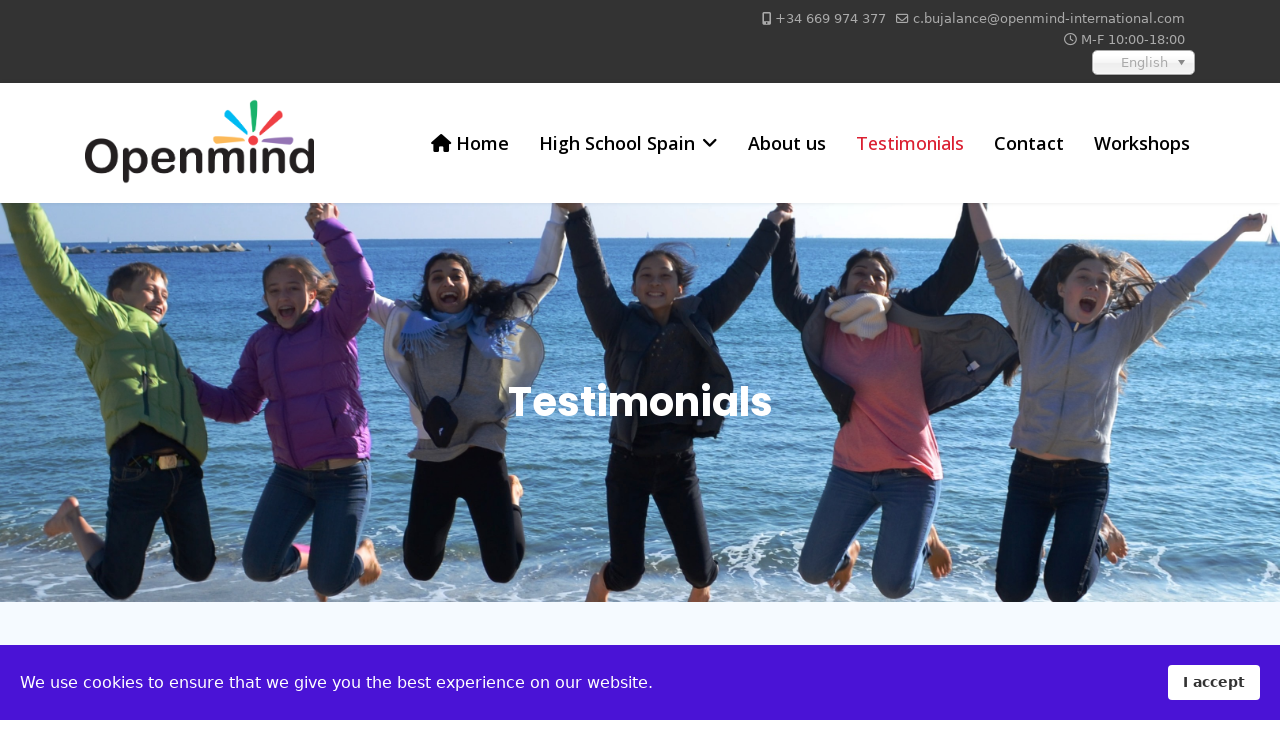

--- FILE ---
content_type: text/html; charset=utf-8
request_url: https://www.openmind-international.com/en/testimonials
body_size: 11755
content:

<!doctype html>
<html lang="en-gb" dir="ltr">
	<head>
		
		<meta name="viewport" content="width=device-width, initial-scale=1, shrink-to-fit=no">
		<meta charset="utf-8">
	<meta name="robots" content="index, follow">
	<meta name="description" content="My site">
	<meta name="generator" content="Joomla! - Open Source Content Management">
	<title>Testimonials | Openmind-International</title>
	<link href="/images/favicon-openmind-white-128.png" rel="icon" type="image/vnd.microsoft.icon">
<link href="/media/vendor/chosen/css/chosen.css?1.8.7" rel="stylesheet" />
	<link href="/media/vendor/joomla-custom-elements/css/joomla-alert.min.css?0.2.0" rel="stylesheet" />
	<link href="/components/com_sppagebuilder/assets/css/font-awesome-6.min.css?0e5604f912273ef185ac02e47b9a1bbb" rel="stylesheet" />
	<link href="/components/com_sppagebuilder/assets/css/font-awesome-v4-shims.css?0e5604f912273ef185ac02e47b9a1bbb" rel="stylesheet" />
	<link href="/components/com_sppagebuilder/assets/css/animate.min.css?0e5604f912273ef185ac02e47b9a1bbb" rel="stylesheet" />
	<link href="/components/com_sppagebuilder/assets/css/sppagebuilder.css?0e5604f912273ef185ac02e47b9a1bbb" rel="stylesheet" />
	<link href="/components/com_sppagebuilder/assets/css/dynamic-content.css?0e5604f912273ef185ac02e47b9a1bbb" rel="stylesheet" />
	<link href="/media/com_sppagebuilder/assets/google-fonts/Poppins/stylesheet.css" rel="stylesheet" />
	<link href="/media/com_sppagebuilder/css/page-32.css" rel="stylesheet" />
	<link href="//fonts.googleapis.com/css?family=Open Sans:100,100i,200,200i,300,300i,400,400i,500,500i,600,600i,700,700i,800,800i,900,900i&amp;subset=cyrillic-ext&amp;display=swap" rel="stylesheet" media="none" onload="media=&quot;all&quot;" />
	<link href="/templates/shaper_helixultimate/css/bootstrap.min.css" rel="stylesheet" />
	<link href="/plugins/system/helixultimate/assets/css/system-j4.min.css" rel="stylesheet" />
	<link href="/templates/shaper_helixultimate/css/template.css" rel="stylesheet" />
	<link href="/templates/shaper_helixultimate/css/presets/default.css" rel="stylesheet" />
	<link href="/plugins/system/spcookieconsent/assets/css/style.css" rel="stylesheet" />
	<link href="/media/mod_languages/css/template.min.css?88752bb8d8fec2919b4b976310322926" rel="stylesheet" />
	<link href="/components/com_sppagebuilder/assets/css/color-switcher.css?0e5604f912273ef185ac02e47b9a1bbb" rel="stylesheet" />
	<style>@media(min-width: 1400px) {.sppb-row-container { max-width: 1320px; }}</style>
	<style>@media only screen and (min-width: 1210px) {
	.sp-megamenu-parent {
		display: flex;
	}	
}
@media only screen and (max-width: 1210px) {
	#sp-logo, #sp-menu {
		width: 50%;
	}
}

@media only screen and (max-width: 1210px) and (min-width: 992px) {
	.sp-megamenu-parent {
		display: none !important;
	}
	#offcanvas-toggler {
		display: block !important;
	}
}

#sp-header, #sp-header .logo {height: 120px; }
#offcanvas-toggler {height: 120px; line-height: 120px;}
.sp-megamenu-parent > li > a, .sp-megamenu-parent > li > span {line-height: 120px;}
.sp-megamenu-parent .sp-dropdown li.sp-menu-item {line-height: 30px;}

.sp-megamenu-parent > li.active > a {color: #DB1F31}

/* Menu items color */
.sp-megamenu-parent > li > a {color: #000000}

/*  Color of hover menu item */

.sp-megamenu-parent > li {
 transition: 0.3s ease;
  color: #DB1F31;}

.sp-megamenu-parent > li:hover {
  color: #DB1F31;}

#offcanvas-toggler > i.fa {color: #DB1F31;}

.offcanvas-menu .offcanvas-inner .sp-module ul > li ul {display: block;}

ul.social-icons > li {font-size: 20px;}</style>
	<style>h1{font-family: 'Arial', sans-serif;text-decoration: none;}
</style>
	<style>.sp-megamenu-parent > li > a, .sp-megamenu-parent > li > span, .sp-megamenu-parent .sp-dropdown li.sp-menu-item > a{font-family: 'Open Sans', sans-serif;font-size: 18px;font-weight: 600;text-decoration: none;}
</style>
	<style>.menu.nav-pills > li > a, .menu.nav-pills > li > span, .menu.nav-pills .sp-dropdown li.sp-menu-item > a{font-family: 'Open Sans', sans-serif;font-size: 18px;font-weight: 600;text-decoration: none;}
</style>
	<style>.logo-image {height:90px;}.logo-image-phone {height:90px;}</style>
	<style>#sp-bottom{ background-color:#f5faff;color:#2f4a69; }</style>
	<style>#sp-bottom a{color:#2f4a69;}</style>
	<style>#sp-bottom a:hover{color:#db1f31;}</style>
	<style>#sp-cookie-consent {background-color: #4a13d6; color: #FFFFFF; }#sp-cookie-consent a, #sp-cookie-consent a:hover, #sp-cookie-consent a:focus, #sp-cookie-consent a:active {color: #f5f5f5; }#sp-cookie-consent .sp-cookie-allow {background-color: #FFFFFF; color: #333;}#sp-cookie-consent .sp-cookie-allow:hover, #sp-cookie-consent .sp-cookie-allow:active, #sp-cookie-consent .sp-cookie-allow:focus {color: #333;}</style>
	<style>:root {--sppb-topbar-bg-color: #333333; --sppb-topbar-text-color: #aaaaaa; --sppb-header-bg-color: #ffffff; --sppb-logo-text-color: #0345bf; --sppb-menu-text-color: #252525; --sppb-menu-text-hover-color: #0345bf; --sppb-menu-text-active-color: #0345bf; --sppb-menu-dropdown-bg-color: #ffffff; --sppb-menu-dropdown-text-color: #252525; --sppb-menu-dropdown-text-hover-color: #0345bf; --sppb-menu-dropdown-text-active-color: #0345bf; --sppb-offcanvas-menu-icon-color: #000000; --sppb-offcanvas-menu-bg-color: #ffffff; --sppb-offcanvas-menu-items-and-items-color: #252525; --sppb-offcanvas-menu-active-menu-item-color: #0345bf; --sppb-text-color: #252525; --sppb-bg-color: #ffffff; --sppb-link-color: #0345bf; --sppb-link-hover-color: #044cd0; --sppb-footer-bg-color: #171717; --sppb-footer-text-color: #ffffff; --sppb-footer-link-color: #a2a2a2; --sppb-footer-link-hover-color: #ffffff}</style>
<script type="application/json" class="joomla-script-options new">{"data":{"breakpoints":{"tablet":991,"mobile":480},"header":{"stickyOffset":"100"}},"joomla.jtext":{"ERROR":"Error","MESSAGE":"Message","NOTICE":"Notice","WARNING":"Warning","JCLOSE":"Close","JOK":"OK","JOPEN":"Open"},"system.paths":{"root":"","rootFull":"https:\/\/www.openmind-international.com\/","base":"","baseFull":"https:\/\/www.openmind-international.com\/"},"csrf.token":"707fa927b60be401f8536a5b38433415"}</script>
	<script src="/media/system/js/core.min.js?37ffe4186289eba9c5df81bea44080aff77b9684"></script>
	<script src="/media/vendor/bootstrap/js/bootstrap-es5.min.js?5.3.2" nomodule defer></script>
	<script src="/media/system/js/showon-es5.min.js?0e293ba9dec283752e25f4e1d5eb0a6f8c07d3be" defer nomodule></script>
	<script src="/media/system/js/messages-es5.min.js?c29829fd2432533d05b15b771f86c6637708bd9d" nomodule defer></script>
	<script src="/media/vendor/jquery/js/jquery.min.js?3.7.1"></script>
	<script src="/media/legacy/js/jquery-noconflict.min.js?647005fc12b79b3ca2bb30c059899d5994e3e34d"></script>
	<script src="/media/vendor/bootstrap/js/alert.min.js?5.3.2" type="module"></script>
	<script src="/media/vendor/bootstrap/js/button.min.js?5.3.2" type="module"></script>
	<script src="/media/vendor/bootstrap/js/carousel.min.js?5.3.2" type="module"></script>
	<script src="/media/vendor/bootstrap/js/collapse.min.js?5.3.2" type="module"></script>
	<script src="/media/vendor/bootstrap/js/dropdown.min.js?5.3.2" type="module"></script>
	<script src="/media/vendor/bootstrap/js/modal.min.js?5.3.2" type="module"></script>
	<script src="/media/vendor/bootstrap/js/offcanvas.min.js?5.3.2" type="module"></script>
	<script src="/media/vendor/bootstrap/js/popover.min.js?5.3.2" type="module"></script>
	<script src="/media/vendor/bootstrap/js/scrollspy.min.js?5.3.2" type="module"></script>
	<script src="/media/vendor/bootstrap/js/tab.min.js?5.3.2" type="module"></script>
	<script src="/media/vendor/bootstrap/js/toast.min.js?5.3.2" type="module"></script>
	<script src="/media/system/js/showon.min.js?f79c256660e2c0ca2179cf7f3168ea8143e1af82" type="module"></script>
	<script src="/media/vendor/chosen/js/chosen.jquery.min.js?1.8.7"></script>
	<script src="/media/legacy/js/joomla-chosen.min.js?88752bb8d8fec2919b4b976310322926"></script>
	<script src="/media/system/js/messages.min.js?7f7aa28ac8e8d42145850e8b45b3bc82ff9a6411" type="module"></script>
	<script src="/components/com_sppagebuilder/assets/js/common.js"></script>
	<script src="/components/com_sppagebuilder/assets/js/dynamic-content.js?0e5604f912273ef185ac02e47b9a1bbb"></script>
	<script src="/components/com_sppagebuilder/assets/js/jquery.parallax.js?0e5604f912273ef185ac02e47b9a1bbb"></script>
	<script src="/components/com_sppagebuilder/assets/js/sppagebuilder.js?0e5604f912273ef185ac02e47b9a1bbb" defer></script>
	<script src="/components/com_sppagebuilder/assets/js/addons/text_block.js"></script>
	<script src="/templates/shaper_helixultimate/js/main.js"></script>
	<script src="/plugins/system/spcookieconsent/assets/js/script.js"></script>
	<script src="/components/com_sppagebuilder/assets/js/color-switcher.js?0e5604f912273ef185ac02e47b9a1bbb"></script>
	<script>
		jQuery(document).ready(function (){
			jQuery('.advancedSelect').jchosen({"disable_search_threshold":10,"search_contains":true,"allow_single_deselect":true,"placeholder_text_multiple":"Type or select some options","placeholder_text_single":"Select an option","no_results_text":"No results match"});
		});
	</script>
	<script> </script>
	<script>template="shaper_helixultimate";</script>
	<script>
				document.addEventListener("DOMContentLoaded", () =>{
					window.htmlAddContent = window?.htmlAddContent || "";
					if (window.htmlAddContent) {
        				document.body.insertAdjacentHTML("beforeend", window.htmlAddContent);
					}
				});
			</script>
	<script>
			const initColorMode = () => {
				const colorVariableData = [];
				const sppbColorVariablePrefix = "--sppb";
				let activeColorMode = localStorage.getItem("sppbActiveColorMode") || "";
				const modes = [];

				if(!modes?.includes(activeColorMode)) {
					activeColorMode = "";
					localStorage.setItem("sppbActiveColorMode", activeColorMode);
				}

				document?.body?.setAttribute("data-sppb-color-mode", activeColorMode);

				if (!localStorage.getItem("sppbActiveColorMode")) {
					localStorage.setItem("sppbActiveColorMode", activeColorMode);
				}

				if (window.sppbColorVariables) {
					const colorVariables = typeof(window.sppbColorVariables) === "string" ? JSON.parse(window.sppbColorVariables) : window.sppbColorVariables;

					for (const colorVariable of colorVariables) {
						const { path, value } = colorVariable;
						const variable = String(path[0]).trim().toLowerCase().replaceAll(" ", "-");
						const mode = path[1];
						const variableName = `${sppbColorVariablePrefix}-${variable}`;

						if (activeColorMode === mode) {
							colorVariableData.push(`${variableName}: ${value}`);
						}
					}

					document.documentElement.style.cssText += colorVariableData.join(";");
				}
			};

			window.sppbColorVariables = [];
			
			initColorMode();

			document.addEventListener("DOMContentLoaded", initColorMode);
		</script>
	<meta property="article:author" content="Maria Feifel"/>
	<meta property="article:published_time" content="2020-01-18 19:13:10"/>
	<meta property="article:modified_time" content="2026-01-20 09:08:16"/>
	<meta property="og:locale" content="en-GB" />
	<meta property="og:title" content="Testimonials | Openmind-International" />
	<meta property="og:type" content="website" />
	<meta property="og:url" content="https://www.openmind-international.com/en/testimonials" />
	<meta property="fb:app_id" content="zibow" />
	<meta property="og:site_name" content="Openmind International" />
	<meta property="og:image" content="https://www.openmind-international.com/" />
	<meta property="og:image:width" content="1200" />
	<meta property="og:image:height" content="630" />
	<meta property="og:image:alt" content="" />
	<meta name="twitter:card" content="summary" />
	<meta name="twitter:title" content="Testimonials | Openmind-International" />
	<meta name="twitter:site" content="@Openmind International" />
	<meta name="twitter:image" content="https://www.openmind-international.com/" />
			</head>
	<body class="site helix-ultimate hu com_sppagebuilder com-sppagebuilder view-page layout-default task-none itemid-213 en-gb ltr sticky-header layout-fluid offcanvas-init offcanvs-position-right">

		
		
		<div class="body-wrapper">
			<div class="body-innerwrapper">
				
	<div class="sticky-header-placeholder"></div>
<div id="sp-top-bar">
	<div class="container">
		<div class="container-inner">
			<div class="row">
				<div id="sp-top1" class="col-lg-6">
					<div class="sp-column text-center text-lg-start">
						
												
					</div>
				</div>

				<div id="sp-top2" class="col-lg-6">
					<div class="sp-column text-center text-lg-end">
						
													<ul class="sp-contact-info"><li class="sp-contact-mobile"><span class="fas fa-mobile-alt" aria-hidden="true"></span> <a href="tel:+34669974377">+34 669 974 377</a></li><li class="sp-contact-email"><span class="far fa-envelope" aria-hidden="true"></span> <a href="mailto:c.bujalance@openmind-international.com">c.bujalance@openmind-international.com</a></li><li class="sp-contact-time"><span class="far fa-clock" aria-hidden="true"></span> M-F 10:00-18:00</li></ul>												<div class="sp-module "><div class="sp-module-content"><div class="mod-languages">

	<form name="lang" method="post" action="https://www.openmind-international.com/en/testimonials">
	<select class="inputbox advancedSelect" onchange="document.location.replace(this.value);" >
			<option dir="ltr" value="/es/" >
		Español</option>
			<option dir="ltr" value="/de/" >
		Deutsch</option>
			<option dir="ltr" value="/en/testimonials" selected="selected">
		English</option>
		</select>
	</form>

</div>
</div></div>
					</div>
				</div>
			</div>
		</div>
	</div>
</div>

<header id="sp-header">
	<div class="container">
		<div class="container-inner">
			<div class="row">
				<!-- Logo -->
				<div id="sp-logo" class="col-auto">
					<div class="sp-column">
						<div class="logo"><a href="/">
				<img class='logo-image '
					srcset='https://www.openmind-international.com/images/logo-openmind-perfect-1.png 1x'
					src='https://www.openmind-international.com/images/logo-openmind-perfect-1.png'
					height='90'
					alt='Openmind International'
				/>
				</a></div>						
					</div>
				</div>

				<!-- Menu -->
				<div id="sp-menu" class="col-auto flex-auto">
					<div class="sp-column d-flex justify-content-end align-items-center">
						<nav class="sp-megamenu-wrapper d-flex" role="navigation" aria-label="navigation"><a id="offcanvas-toggler" aria-label="Menu" class="offcanvas-toggler-right d-flex d-lg-none" href="#"><div class="burger-icon" aria-hidden="true"><span></span><span></span><span></span></div></a><ul class="sp-megamenu-parent menu-animation-fade-up d-none d-lg-block"><li class="sp-menu-item"><a   href="/en/"  ><span class="fas fa-home"></span> Home</a></li><li class="sp-menu-item sp-has-child"><a   href="/en/high-school-spain"  >High School Spain</a><div class="sp-dropdown sp-dropdown-main sp-menu-right" style="width: 240px;"><div class="sp-dropdown-inner"><ul class="sp-dropdown-items"><li class="sp-menu-item"><a   href="/en/high-school-spain/our-private-schools"  >Schools in Spain</a></li><li class="sp-menu-item"><a   href="/en/high-school-spain/our-services"  >Our Services</a></li></ul></div></div></li><li class="sp-menu-item"><a   href="/en/about-us"  >About us</a></li><li class="sp-menu-item current-item active"><a aria-current="page"  href="/en/testimonials"  >Testimonials</a></li><li class="sp-menu-item"><a   href="/en/contact"  >Contact</a></li><li class="sp-menu-item"><a   href="/en/workshops"  >Workshops</a></li></ul></nav>						

						<!-- Related Modules -->
						<div class="d-none d-lg-flex header-modules align-items-center">
							
													</div>

						<!-- if offcanvas position right -->
													<a id="offcanvas-toggler"  aria-label="Menu" title="Menu"  class="mega offcanvas-toggler-secondary offcanvas-toggler-right d-flex align-items-center" href="#">
							<div class="burger-icon"><span></span><span></span><span></span></div>
							</a>
											</div>
				</div>
			</div>
		</div>
	</div>
</header>
				<main id="sp-main">
					
<section id="sp-section-1" >

				
	
<div class="row">
	<div id="sp-title" class="col-lg-12 "><div class="sp-column "></div></div></div>
				
	</section>

<section id="sp-main-body" >

				
	
<div class="row">
	
<div id="sp-component" class="col-lg-12 ">
	<div class="sp-column ">
		<div id="system-message-container" aria-live="polite">
	</div>


		
		

<div id="sp-page-builder" class="sp-page-builder  page-32 " x-data="easystoreProductList">

	
	

	
	<div class="page-content builder-container" x-data="easystoreProductDetails">

				<section id="section-id-1557214048583" class="sppb-section" ><div class="sppb-row-overlay"></div><div class="sppb-row-container"><div class="sppb-row"><div class="sppb-col-md-12  " id="column-wrap-id-1557214048624"><div id="column-id-1557214048624" class="sppb-column " ><div class="sppb-column-addons"><div id="sppb-addon-wrapper-1557214048625" class="sppb-addon-wrapper  addon-root-heading"><div id="sppb-addon-1557214048625" class="clearfix  "     ><div class="sppb-addon sppb-addon-header"><h3 class="sppb-addon-title">Testimonials</h3></div></div></div></div></div></div></div></div></section><section id="section-id-1583681019982" class="sppb-section" ><div class="sppb-row-container"><div class="sppb-row"><div class="sppb-col-md-12  " id="column-wrap-id-1583681019844"><div id="column-id-1583681019844" class="sppb-column " ><div class="sppb-column-addons"><div id="sppb-addon-wrapper-1583681019845" class="sppb-addon-wrapper  addon-root-heading"><div id="sppb-addon-1583681019845" class="clearfix  "     ><div class="sppb-addon sppb-addon-header"><h2 class="sppb-addon-title"><m>Testimonials </m>from our students</h2></div></div></div><div id="sppb-addon-wrapper-1583681019846" class="sppb-addon-wrapper  addon-root-text-block"><div id="sppb-addon-1583681019846" class="clearfix  "     ><div class="sppb-addon sppb-addon-text-block " ><div class="sppb-addon-content  ">Mails and videos that inspire, motivate and make us happy:</div></div></div></div></div></div></div></div></div></section><section id="section-id-1583685356606" class="sppb-section" ><div class="sppb-row-overlay"></div><div class="sppb-row-container"><div class="sppb-row"><div class="sppb-col-md-6  " id="column-wrap-id-1583685356607"><div id="column-id-1583685356607" class="sppb-column " ><div class="sppb-column-addons"><div id="sppb-addon-wrapper-1583685356611" class="sppb-addon-wrapper  addon-root-feature"><div id="sppb-addon-1583685356611" class="clearfix  "     ><div class="sppb-addon-content-align-before sppb-addon sppb-addon-feature "><div class="sppb-addon-content"><div class="sppb-media-content"><h4 class="sppb-addon-title sppb-feature-box-title">Emma raves about Tenerife and her friendship with our coordinator....</h4><div class="sppb-addon-text"><p>I am really grateful for your amazing organisation. I actually thought that my coordinator would probably just give me her number in case something happened to me (because this is what friends in other countries told me), but Elpi, my coordinator, was really so amazing, took great care of me and we were able to build up a profound friendship.<br />The host family was also wonderful! One can notice that Openmind is a small organisation that really cares and takes its time for each student.<br />Thanks to you, I always felt at ease.<br /><br /><br /></p></div></div></div></div></div></div></div></div></div><div class="sppb-col-md-6  " id="column-wrap-id-1583685356610"><div id="column-id-1583685356610" class="sppb-column " ><div class="sppb-column-addons"><div id="sppb-addon-wrapper-1583685356608" class="sppb-addon-wrapper  addon-root-text-block"><div id="sppb-addon-1583685356608" class="clearfix  "     ><div class="sppb-addon sppb-addon-text-block " ><h4 class="sppb-addon-title"><m>Emma</h4><div class="sppb-addon-content  "><p>spent a semester in Tenerife and can highly recommend this wonderful island for a student exchange:</p></div></div></div></div><div id="sppb-addon-wrapper-1583685356609" class="sppb-addon-wrapper  addon-root-video"><div id="sppb-addon-1583685356609" class="clearfix  "     ><div class="sppb-addon sppb-addon-video "><div class="sppb-video-block sppb-embed-responsive sppb-embed-responsive-16by9"><iframe class="sppb-embed-responsive-item" src="//www.youtube.com/embed/AIaNRyoXvK4?iv_load_policy=3&rel=0"  title="YouTube video player" allow="accelerometer" webkitAllowFullScreen mozallowfullscreen allowFullScreen loading="lazy" ></iframe></div></div></div></div></div></div></div></div></div></section><section id="section-id-1579372588632" class="sppb-section" ><div class="sppb-row-overlay"></div><div class="sppb-row-container"><div class="sppb-row"><div class="sppb-col-md-6  " id="column-wrap-id-1579372588415"><div id="column-id-1579372588415" class="sppb-column " ><div class="sppb-column-addons"><div id="sppb-addon-wrapper-1585138637414" class="sppb-addon-wrapper  addon-root-text-block"><div id="sppb-addon-1585138637414" class="clearfix  "     ><div class="sppb-addon sppb-addon-text-block " ><h4 class="sppb-addon-title"><m>Adrian</m>  <m></m></h4><div class="sppb-addon-content  "><p>...very happy to spend one Academic Year in Jerez:</p></div></div></div></div><div id="sppb-addon-wrapper-1583686127313" class="sppb-addon-wrapper  addon-root-video"><div id="sppb-addon-1583686127313" class="clearfix  "     ><div class="sppb-addon sppb-addon-video "><div class="sppb-video-block sppb-embed-responsive sppb-embed-responsive-16by9"><iframe class="sppb-embed-responsive-item" src="//www.youtube.com/embed/J1lGj35C4tc?iv_load_policy=3&rel=0"  title="YouTube video player" allow="accelerometer" webkitAllowFullScreen mozallowfullscreen allowFullScreen loading="lazy" ></iframe></div></div></div></div></div></div></div><div class="sppb-col-md-6  " id="column-wrap-id-1579372588417"><div id="column-id-1579372588417" class="sppb-column " ><div class="sppb-column-addons"><div id="sppb-addon-wrapper-1579372588418" class="sppb-addon-wrapper  addon-root-feature"><div id="sppb-addon-1579372588418" class="clearfix  "     ><div class="sppb-addon-content-align-before sppb-addon sppb-addon-feature "><div class="sppb-addon-content"><div class="sppb-media-content"><h4 class="sppb-addon-title sppb-feature-box-title">A refreshing email from a mother:</h4><div class="sppb-addon-text"><p>Dear Ms. Eberl, one can really feel that you put all your heart in your work. Thank you very much for everything!</p>
<p>We would also like to thank your coordinators. They have taken care of our daughter both in the Spanish course in Sitges and in Madrid.They took her by the hand when needed supported her in word and deed.They have also found a great host family – this was very important for the success of the project.</p>
<p>You are simply an all-round great team! We are very pleased that we have decided to choose you for the organisation of this successful year for our daughter.</p></div></div></div></div></div></div></div></div></div></div></div></section><section id="section-id-1615208328673" class="sppb-section" ><div class="sppb-row-overlay"></div><div class="sppb-row-container"><div class="sppb-row"><div class="sppb-col-md-6  " id="column-wrap-id-1615208328674"><div id="column-id-1615208328674" class="sppb-column " ><div class="sppb-column-addons"><div id="sppb-addon-wrapper-1615208328675" class="sppb-addon-wrapper  addon-root-feature"><div id="sppb-addon-1615208328675" class="clearfix  "     ><div class="sppb-addon-content-align-before sppb-addon sppb-addon-feature "><div class="sppb-addon-content"><div class="sppb-media-content"><h4 class="sppb-addon-title sppb-feature-box-title">Andri spent one School Year in Valencia. His comment:</h4><div class="sppb-addon-text"><div style="text-align: justify;">
<p>My host family has been so wonderfully kind to me, I have no words to express my gratitude towards them and the Openmind. <br />The first days were hard but now I speak almost fluently Spanish and feel right at home. Sometimes I get sad when I think about my family in Iceland – but then I just open the window in my room, breathe in the mediterranean air – and I’m filled with joy.</p>
<p>I’ve made lots of friends in school and the teachers have all been very kind. Valencia is an incredibly beautiful city and the weather here is always lovely.<br />I think I want to stay here forever!</p>
</div></div></div></div></div></div></div></div></div></div><div class="sppb-col-md-6  " id="column-wrap-id-1615208328676"><div id="column-id-1615208328676" class="sppb-column " ><div class="sppb-column-addons"><div id="sppb-addon-wrapper-1615208328677" class="sppb-addon-wrapper  addon-root-text-block"><div id="sppb-addon-1615208328677" class="clearfix  "     ><div class="sppb-addon sppb-addon-text-block " ><h4 class="sppb-addon-title"><m>Svenja</m> and <m>Antonia</m></h4><div class="sppb-addon-content  "><p>report enthusiastically about their stay in Seville:</p></div></div></div></div><div id="sppb-addon-wrapper-1615208328678" class="sppb-addon-wrapper  addon-root-video"><div id="sppb-addon-1615208328678" class="clearfix  "     ><div class="sppb-addon sppb-addon-video "><div class="sppb-video-block sppb-embed-responsive sppb-embed-responsive-16by9"><iframe class="sppb-embed-responsive-item" src="//www.youtube.com/embed/IhTc5gk0cgw?iv_load_policy=3&rel=0"  title="YouTube video player" allow="accelerometer" webkitAllowFullScreen mozallowfullscreen allowFullScreen loading="lazy" ></iframe></div></div></div></div></div></div></div></div></div></section><section id="section-id-1583685356674" class="sppb-section" ><div class="sppb-row-overlay"></div><div class="sppb-row-container"><div class="sppb-row"><div class="sppb-col-md-6  " id="column-wrap-id-1583685356675"><div id="column-id-1583685356675" class="sppb-column " ><div class="sppb-column-addons"><div id="sppb-addon-wrapper-1583685356678" class="sppb-addon-wrapper  addon-root-text-block"><div id="sppb-addon-1583685356678" class="clearfix  "     ><div class="sppb-addon sppb-addon-text-block " ><h4 class="sppb-addon-title"><m>Paula</m> and <m>Antonia</m></h4><div class="sppb-addon-content  ">were host sisters in Granada...</div></div></div></div><div id="sppb-addon-wrapper-1583685356679" class="sppb-addon-wrapper  addon-root-video"><div id="sppb-addon-1583685356679" class="clearfix  "     ><div class="sppb-addon sppb-addon-video "><div class="sppb-video-block sppb-embed-responsive sppb-embed-responsive-16by9"><iframe class="sppb-embed-responsive-item" src="//www.youtube.com/embed/bJcWQmKGcCU?iv_load_policy=3&rel=0"  title="YouTube video player" allow="accelerometer" webkitAllowFullScreen mozallowfullscreen allowFullScreen loading="lazy" ></iframe></div></div></div></div></div></div></div><div class="sppb-col-md-6  " id="column-wrap-id-1583685356677"><div id="column-id-1583685356677" class="sppb-column " ><div class="sppb-column-addons"><div id="sppb-addon-wrapper-1583685356676" class="sppb-addon-wrapper  addon-root-feature"><div id="sppb-addon-1583685356676" class="clearfix  "     ><div class="sppb-addon-content-align-before sppb-addon sppb-addon-feature "><div class="sppb-addon-content"><div class="sppb-media-content"><h4 class="sppb-addon-title sppb-feature-box-title">Agnes enjoyed her time in Galicia. Look at her nice email:</h4><div class="sppb-addon-text"><p>I’m writing messages with my very good friend from Spain and suddenly I’ve started to cry, but not because of sadness, but because of gratitude for this amazing year in Spain.<br />I miss it so much. The Spanish food, the Spanish school, my friends, the sea, the weather and of course my host family, who I will visit in summer!<br />I wanted to say thank you again! It was an amazing year and I’m very happy to have taken this step. It helps me tremendously here in Germany. I’m very thankful for everything and I hope that you will be able to offer many more students such a wonderful stay!</p></div></div></div></div></div></div></div></div></div></div></div></section><section id="section-id-1583685356726" class="sppb-section" ><div class="sppb-row-overlay"></div><div class="sppb-row-container"><div class="sppb-row"><div class="sppb-col-md-6  " id="column-wrap-id-1583685356727"><div id="column-id-1583685356727" class="sppb-column " ><div class="sppb-column-addons"><div id="sppb-addon-wrapper-1583685356731" class="sppb-addon-wrapper  addon-root-feature"><div id="sppb-addon-1583685356731" class="clearfix  "     ><div class="sppb-addon-content-align-before sppb-addon sppb-addon-feature "><div class="sppb-addon-content"><div class="sppb-media-content"><h4 class="sppb-addon-title sppb-feature-box-title">A great feedback from a father: </h4><div class="sppb-addon-text"><p>Dear Ms. Eberl, one can really feel that you put all your heart in your work. Thank you very much for everything! We would also like to thank your coordinators. They have taken care of our daughter both in the Spanish course in Sitges and in Madrid. They took her by the hand when needed supported her in word and deed.</p>
<p>They have also found a great host family – so important for the success of the project.<br />You are simply an all-round great team! We are very pleased that we have decided to choose you for the organisation of this successful year for our daughter.</p></div></div></div></div></div></div></div></div></div><div class="sppb-col-md-6  " id="column-wrap-id-1583685356730"><div id="column-id-1583685356730" class="sppb-column " ><div class="sppb-column-addons"><div id="sppb-addon-wrapper-1583685356728" class="sppb-addon-wrapper  addon-root-text-block"><div id="sppb-addon-1583685356728" class="clearfix  "     ><div class="sppb-addon sppb-addon-text-block " ><h4 class="sppb-addon-title"><m>Quentin</m></h4><div class="sppb-addon-content  ">spent one School Year in Seville...it is so lovely to listen to him...</div></div></div></div><div id="sppb-addon-wrapper-1583685356729" class="sppb-addon-wrapper  addon-root-video"><div id="sppb-addon-1583685356729" class="clearfix  "     ><div class="sppb-addon sppb-addon-video "><div class="sppb-video-block sppb-embed-responsive sppb-embed-responsive-16by9"><iframe class="sppb-embed-responsive-item" src="//www.youtube.com/embed/Gvn4Tzx6rFY?iv_load_policy=3&rel=0"  title="YouTube video player" allow="accelerometer" webkitAllowFullScreen mozallowfullscreen allowFullScreen loading="lazy" ></iframe></div></div></div></div></div></div></div></div></div></section><section id="section-id-1583685356828" class="sppb-section" ><div class="sppb-row-overlay"></div><div class="sppb-row-container"><div class="sppb-row"><div class="sppb-col-md-6  " id="column-wrap-id-1583685356829"><div id="column-id-1583685356829" class="sppb-column " ><div class="sppb-column-addons"><div id="sppb-addon-wrapper-1583685356830" class="sppb-addon-wrapper  addon-root-text-block"><div id="sppb-addon-1583685356830" class="clearfix  "     ><div class="sppb-addon sppb-addon-text-block " ><h4 class="sppb-addon-title"><m>Lara</m> </m></h4><div class="sppb-addon-content  ">had a brilliant semester in Seville:</div></div></div></div><div id="sppb-addon-wrapper-1583685356831" class="sppb-addon-wrapper  addon-root-video"><div id="sppb-addon-1583685356831" class="clearfix  "     ><div class="sppb-addon sppb-addon-video "><div class="sppb-video-block sppb-embed-responsive sppb-embed-responsive-16by9"><iframe class="sppb-embed-responsive-item" src="//www.youtube.com/embed/ORQgLh9SaM4?iv_load_policy=3&rel=0"  title="YouTube video player" allow="accelerometer" webkitAllowFullScreen mozallowfullscreen allowFullScreen loading="lazy" ></iframe></div></div></div></div></div></div></div><div class="sppb-col-md-6  " id="column-wrap-id-1583685356832"><div id="column-id-1583685356832" class="sppb-column " ><div class="sppb-column-addons"><div id="sppb-addon-wrapper-1583685356833" class="sppb-addon-wrapper  addon-root-feature"><div id="sppb-addon-1583685356833" class="clearfix  "     ><div class="sppb-addon-content-align-before sppb-addon sppb-addon-feature "><div class="sppb-addon-content"><div class="sppb-media-content"><h4 class="sppb-addon-title sppb-feature-box-title">Charlotte, who spend one School Year in Córdoba:</h4><div class="sppb-addon-text"><div style="text-align: justify;">
<p>Openmind is a great organisation. I was in good hands from the day in September when I left the plane until this very moment. I love that Openmind is such a small and personal organization and I had the impression that you all love what you do.</p>
<p>So thank you very much for realizing this unforgettable experience of my life.<br />I will neverforget you!</p>
</div></div></div></div></div></div></div></div></div></div></div></div></section><section id="section-id-1583685356870" class="sppb-section" ><div class="sppb-row-overlay"></div><div class="sppb-row-container"><div class="sppb-row"><div class="sppb-col-md-6  " id="column-wrap-id-1583685356871"><div id="column-id-1583685356871" class="sppb-column " ><div class="sppb-column-addons"><div id="sppb-addon-wrapper-1583685356872" class="sppb-addon-wrapper  addon-root-feature"><div id="sppb-addon-1583685356872" class="clearfix  "     ><div class="sppb-addon-content-align-before sppb-addon sppb-addon-feature "><div class="sppb-addon-content"><div class="sppb-media-content"><h4 class="sppb-addon-title sppb-feature-box-title">A feedback from a mother whose daughter spent one School Year in Valencia</h4><div class="sppb-addon-text"><div style="text-align: justify;">
<p>Everything is like a dream! Our daughter is super happy with her family. They're all being very nice to her and very touchingly caring. Thank you again for having found a fantastic family for our child!!!<br /> The coordinators Neli and Jose are also a gem. They took our daughter by the hand, and got her schoolbooks, went with her to Tennis lessons, etc. Also, here we would like to thank you very, very much.</p>
</div></div></div></div></div></div></div></div></div></div><div class="sppb-col-md-6  " id="column-wrap-id-1583685356873"><div id="column-id-1583685356873" class="sppb-column " ><div class="sppb-column-addons"><div id="sppb-addon-wrapper-1583685356974" class="sppb-addon-wrapper  addon-root-text-block"><div id="sppb-addon-1583685356974" class="clearfix  "     ><div class="sppb-addon sppb-addon-text-block " ><h4 class="sppb-addon-title"><m>Maja</m></h4><div class="sppb-addon-content  ">tells us about her unique time in Granada:</div></div></div></div><div id="sppb-addon-wrapper-1583685356875" class="sppb-addon-wrapper  addon-root-video"><div id="sppb-addon-1583685356875" class="clearfix  "     ><div class="sppb-addon sppb-addon-video "><div class="sppb-video-block sppb-embed-responsive sppb-embed-responsive-16by9"><iframe class="sppb-embed-responsive-item" src="//www.youtube.com/embed/QhT4uCkw4eo?iv_load_policy=3&rel=0"  title="YouTube video player" allow="accelerometer" webkitAllowFullScreen mozallowfullscreen allowFullScreen loading="lazy" ></iframe></div></div></div></div></div></div></div></div></div></section><section id="section-id-1583685356964" class="sppb-section" ><div class="sppb-row-container"><div class="sppb-row"><div class="sppb-col-md-6  " id="column-wrap-id-1583685356962"><div id="column-id-1583685356962" class="sppb-column " ><div class="sppb-column-addons"><div id="sppb-addon-wrapper-1585573189144" class="sppb-addon-wrapper  addon-root-text-block"><div id="sppb-addon-1585573189144" class="clearfix  "     ><div class="sppb-addon sppb-addon-text-block " ><h4 class="sppb-addon-title"><m>Thorhildur</m> and <m>Kira</m></h4><div class="sppb-addon-content  ">Sometimes you only need three words to describe feelings and a unique experience.</div></div></div></div><div id="sppb-addon-wrapper-1583685356968" class="sppb-addon-wrapper  addon-root-video"><div id="sppb-addon-1583685356968" class="clearfix  "     ><div class="sppb-addon sppb-addon-video "><div class="sppb-video-block sppb-embed-responsive sppb-embed-responsive-16by9"><iframe class="sppb-embed-responsive-item" src="//www.youtube.com/embed/TI2VrDMyYg8?iv_load_policy=3&rel=0"  title="YouTube video player" allow="accelerometer" webkitAllowFullScreen mozallowfullscreen allowFullScreen loading="lazy" ></iframe></div></div></div></div></div></div></div><div class="sppb-col-md-6  " id="column-wrap-id-1583685356963"><div id="column-id-1583685356963" class="sppb-column " ><div class="sppb-column-addons"><div id="sppb-addon-wrapper-1583685356874" class="sppb-addon-wrapper  addon-root-text-block"><div id="sppb-addon-1583685356874" class="clearfix  "     ><div class="sppb-addon sppb-addon-text-block " ><h4 class="sppb-addon-title">Our coordinator <m>Cecilia</m> from Cádiz and <m>Lisa</m></h4><div class="sppb-addon-content  ">Lisa from Germany has been in Cádiz for a year and speaks perfectly Spanish. Here is a taste for those who can follow the two...</div></div></div></div><div id="sppb-addon-wrapper-1583685356971" class="sppb-addon-wrapper  addon-root-video"><div id="sppb-addon-1583685356971" class="clearfix  "     ><div class="sppb-addon sppb-addon-video "><div class="sppb-video-block sppb-embed-responsive sppb-embed-responsive-16by9"><iframe class="sppb-embed-responsive-item" src="//www.youtube.com/embed/tMtlHz7Sz9w?iv_load_policy=3&rel=0"  title="YouTube video player" allow="accelerometer" webkitAllowFullScreen mozallowfullscreen allowFullScreen loading="lazy" ></iframe></div></div></div></div></div></div></div></div></div></section><section id="section-id-1583685357235" class="sppb-section" ><div class="sppb-row-container"><div class="sppb-row"><div class="sppb-col-md-12  " id="column-wrap-id-1583685357236"><div id="column-id-1583685357236" class="sppb-column " ><div class="sppb-column-addons"><div id="sppb-addon-wrapper-1583685357237" class="sppb-addon-wrapper  addon-root-heading"><div id="sppb-addon-1583685357237" class="clearfix  "     ><div class="sppb-addon sppb-addon-header"><h2 class="sppb-addon-title"><m>More reports</m> of our participants</h2></div></div></div><div id="sppb-addon-wrapper-1583685357238" class="sppb-addon-wrapper  addon-root-text-block"><div id="sppb-addon-1583685357238" class="clearfix  "     ><div class="sppb-addon sppb-addon-text-block " ><div class="sppb-addon-content  ">Here you can browse around and read reports about many of our destinations.</div></div></div></div></div></div></div></div></div></section><section id="section-id-1583685356088" class="sppb-section" ><div class="sppb-row-container"><div class="sppb-row"><div class="sppb-col-md-12  " id="column-wrap-id-1583685356087"><div id="column-id-1583685356087" class="sppb-column " ><div class="sppb-column-addons"><div id="section-id-1583685356077" class="sppb-section" ><div class="sppb-container-inner"><div class="sppb-row sppb-nested-row"><div class="sppb-col-md-4  " id="column-wrap-id-1583685356078"><div id="column-id-1583685356078" class="sppb-column " ><div class="sppb-column-addons"><div id="sppb-addon-wrapper-1583685356085" class="sppb-addon-wrapper  addon-root-testimonial"><div id="sppb-addon-1583685356085" class="clearfix  "     ><div class="sppb-addon sppb-addon-testimonial "><div class="sppb-addon-content"><div class="sppb-testimonial-top-content sppb-addon-testimonial-footer"><div class="sppb-addon-testimonial-content-wrap"><span><span class="sppb-addon-testimonial-client">Julia - 16 years</span><br /><span class="sppb-addon-testimonial-client-url">Segovia</span></span></div></div><div class="sppb-addon-testimonial-rating"><i class="fa fa-star" aria-hidden="true"></i><i class="fa fa-star" aria-hidden="true"></i><i class="fa fa-star" aria-hidden="true"></i><i class="fa fa-star" aria-hidden="true"></i><i class="fa fa-star-o" aria-hidden="true"></i></div><div class="sppb-addon-testimonial-review"><p>Julia tells us about her wonderful time in Segovia:</p></div></div></div></div></div><div id="sppb-addon-wrapper-1583685356086" class="sppb-addon-wrapper  addon-root-button"><div id="sppb-addon-1583685356086" class="clearfix  "     ><div class="sppb-button-wrapper"><a href="/media/attachments/2020/03/25/julia.pdf"   id="btn-1583685356086"  class="sppb-btn  sppb-btn-default sppb-btn-block sppb-btn-square">READ MORE</a></div></div></div></div></div></div><div class="sppb-col-md-4  " id="column-wrap-id-1583685356081"><div id="column-id-1583685356081" class="sppb-column " ><div class="sppb-column-addons"><div id="sppb-addon-wrapper-1583685356082" class="sppb-addon-wrapper  addon-root-testimonial"><div id="sppb-addon-1583685356082" class="clearfix  "     ><div class="sppb-addon sppb-addon-testimonial "><div class="sppb-addon-content"><div class="sppb-testimonial-top-content sppb-addon-testimonial-footer"><div class="sppb-addon-testimonial-content-wrap"><span><span class="sppb-addon-testimonial-client">Hördur - 17 years</span><br /><span class="sppb-addon-testimonial-client-url">Tenerife</span></span></div></div><div class="sppb-addon-testimonial-rating"><i class="fa fa-star" aria-hidden="true"></i><i class="fa fa-star" aria-hidden="true"></i><i class="fa fa-star" aria-hidden="true"></i><i class="fa fa-star" aria-hidden="true"></i><i class="fa fa-star-o" aria-hidden="true"></i></div><div class="sppb-addon-testimonial-review"><p>Hördur spent a year in Valencia and loved it:</p></div></div></div></div></div><div id="sppb-addon-wrapper-1583685356083" class="sppb-addon-wrapper  addon-root-button"><div id="sppb-addon-1583685356083" class="clearfix  "     ><div class="sppb-button-wrapper"><a href="/media/attachments/2020/03/25/hoerdur.pdf"   id="btn-1583685356083"  class="sppb-btn  sppb-btn-default sppb-btn-block sppb-btn-square">READ MORE</a></div></div></div></div></div></div><div class="sppb-col-md-4  " id="column-wrap-id-1583685356084"><div id="column-id-1583685356084" class="sppb-column " ><div class="sppb-column-addons"><div id="sppb-addon-wrapper-1583685356079" class="sppb-addon-wrapper  addon-root-testimonial"><div id="sppb-addon-1583685356079" class="clearfix  "     ><div class="sppb-addon sppb-addon-testimonial "><div class="sppb-addon-content"><div class="sppb-testimonial-top-content sppb-addon-testimonial-footer"><div class="sppb-addon-testimonial-content-wrap"><span><span class="sppb-addon-testimonial-client">Lucas - 16 years</span><br /><span class="sppb-addon-testimonial-client-url">Jerez (Cádiz)</span></span></div></div><div class="sppb-addon-testimonial-rating"><i class="fa fa-star" aria-hidden="true"></i><i class="fa fa-star" aria-hidden="true"></i><i class="fa fa-star" aria-hidden="true"></i><i class="fa fa-star" aria-hidden="true"></i><i class="fa fa-star-o" aria-hidden="true"></i></div><div class="sppb-addon-testimonial-review"><p>Lucas loved his time in Jerez, a beautiful city close to Cádiz. </p></div></div></div></div></div><div id="sppb-addon-wrapper-1583685356080" class="sppb-addon-wrapper  addon-root-button"><div id="sppb-addon-1583685356080" class="clearfix  "     ><div class="sppb-button-wrapper"><a href="/media/attachments/2020/03/26/lucas-engl.pdf"   id="btn-1583685356080"  class="sppb-btn  sppb-btn-default sppb-btn-block sppb-btn-square">READ MORE</a></div></div></div></div></div></div></div></div></div></div></div></div></div></div></section><section id="section-id-1583684068812" class="sppb-section" ><div class="sppb-row-container"><div class="sppb-row"><div class="sppb-col-md-12  " id="column-wrap-id-1583684068811"><div id="column-id-1583684068811" class="sppb-column " ><div class="sppb-column-addons"><div id="section-id-1583684068801" class="sppb-section" ><div class="sppb-container-inner"><div class="sppb-row sppb-nested-row"><div class="sppb-col-md-4  " id="column-wrap-id-1583684068802"><div id="column-id-1583684068802" class="sppb-column " ><div class="sppb-column-addons"><div id="sppb-addon-wrapper-1583684068803" class="sppb-addon-wrapper  addon-root-testimonial"><div id="sppb-addon-1583684068803" class="clearfix  "     ><div class="sppb-addon sppb-addon-testimonial "><div class="sppb-addon-content"><div class="sppb-testimonial-top-content sppb-addon-testimonial-footer"><div class="sppb-addon-testimonial-content-wrap"><span><span class="sppb-addon-testimonial-client">Jonna - 15 years</span><br /><span class="sppb-addon-testimonial-client-url">Puerto de Santa Maria (Cádiz)</span></span></div></div><div class="sppb-addon-testimonial-rating"><i class="fa fa-star" aria-hidden="true"></i><i class="fa fa-star" aria-hidden="true"></i><i class="fa fa-star" aria-hidden="true"></i><i class="fa fa-star" aria-hidden="true"></i><i class="fa fa-star-o" aria-hidden="true"></i></div><div class="sppb-addon-testimonial-review">One term in Andalusia - Jonna didn´t want to leave!</div></div></div></div></div><div id="sppb-addon-wrapper-1583684068804" class="sppb-addon-wrapper  addon-root-button"><div id="sppb-addon-1583684068804" class="clearfix  "     ><div class="sppb-button-wrapper"><a href="/media/attachments/2020/03/26/jonna_engl.pdf"   id="btn-1583684068804"  class="sppb-btn  sppb-btn-default sppb-btn-block sppb-btn-square">READ MORE</a></div></div></div></div></div></div><div class="sppb-col-md-4  " id="column-wrap-id-1583684068805"><div id="column-id-1583684068805" class="sppb-column " ><div class="sppb-column-addons"><div id="sppb-addon-wrapper-1583684068806" class="sppb-addon-wrapper  addon-root-testimonial"><div id="sppb-addon-1583684068806" class="clearfix  "     ><div class="sppb-addon sppb-addon-testimonial "><div class="sppb-addon-content"><div class="sppb-testimonial-top-content sppb-addon-testimonial-footer"><div class="sppb-addon-testimonial-content-wrap"><span><span class="sppb-addon-testimonial-client">Clelia - 16 years</span><br /><span class="sppb-addon-testimonial-client-url">Surrounding of Madrid</span></span></div></div><div class="sppb-addon-testimonial-rating"><i class="fa fa-star" aria-hidden="true"></i><i class="fa fa-star" aria-hidden="true"></i><i class="fa fa-star" aria-hidden="true"></i><i class="fa fa-star" aria-hidden="true"></i><i class="fa fa-star-o" aria-hidden="true"></i></div><div class="sppb-addon-testimonial-review"><p>Clelia enjoyed her time close to the Spanish capital:</p></div></div></div></div></div><div id="sppb-addon-wrapper-1583684068807" class="sppb-addon-wrapper  addon-root-button"><div id="sppb-addon-1583684068807" class="clearfix  "     ><div class="sppb-button-wrapper"><a href="/media/attachments/2020/03/27/clelia.pdf"   id="btn-1583684068807"  class="sppb-btn  sppb-btn-default sppb-btn-block sppb-btn-square">READ MORE</a></div></div></div></div></div></div><div class="sppb-col-md-4  " id="column-wrap-id-1583684068808"><div id="column-id-1583684068808" class="sppb-column " ><div class="sppb-column-addons"><div id="sppb-addon-wrapper-1583684068809" class="sppb-addon-wrapper  addon-root-testimonial"><div id="sppb-addon-1583684068809" class="clearfix  "     ><div class="sppb-addon sppb-addon-testimonial "><div class="sppb-addon-content"><div class="sppb-testimonial-top-content sppb-addon-testimonial-footer"><div class="sppb-addon-testimonial-content-wrap"><span><span class="sppb-addon-testimonial-client">Max - 16 years</span><br /><span class="sppb-addon-testimonial-client-url">Vigo</span></span></div></div><div class="sppb-addon-testimonial-rating"><i class="fa fa-star" aria-hidden="true"></i><i class="fa fa-star" aria-hidden="true"></i><i class="fa fa-star" aria-hidden="true"></i><i class="fa fa-star" aria-hidden="true"></i><i class="fa fa-star-o" aria-hidden="true"></i></div><div class="sppb-addon-testimonial-review"><p>Max had the time of his life in Galicia:</p></div></div></div></div></div><div id="sppb-addon-wrapper-1583684068810" class="sppb-addon-wrapper  addon-root-button"><div id="sppb-addon-1583684068810" class="clearfix  "     ><div class="sppb-button-wrapper"><a href="/media/attachments/2020/03/26/max-engl.pdf"   id="btn-1583684068810"  class="sppb-btn  sppb-btn-default sppb-btn-block sppb-btn-square">READ MORE</a></div></div></div></div></div></div></div></div></div></div></div></div></div></div></section><section id="section-id-1583684069509" class="sppb-section" ><div class="sppb-row-container"><div class="sppb-row"><div class="sppb-col-md-12  " id="column-wrap-id-1583684069510"><div id="column-id-1583684069510" class="sppb-column " ><div class="sppb-column-addons"><div id="section-id-1583684069511" class="sppb-section" ><div class="sppb-container-inner"><div class="sppb-row sppb-nested-row"><div class="sppb-col-md-4  " id="column-wrap-id-1583684069512"><div id="column-id-1583684069512" class="sppb-column " ><div class="sppb-column-addons"><div id="sppb-addon-wrapper-1583684069513" class="sppb-addon-wrapper  addon-root-testimonial"><div id="sppb-addon-1583684069513" class="clearfix  "     ><div class="sppb-addon sppb-addon-testimonial "><div class="sppb-addon-content"><div class="sppb-testimonial-top-content sppb-addon-testimonial-footer"><div class="sppb-addon-testimonial-content-wrap"><span><span class="sppb-addon-testimonial-client">Clelia - 16 Jahre</span><br /><span class="sppb-addon-testimonial-client-url">Madrid</span></span></div></div><div class="sppb-addon-testimonial-rating"><i class="fa fa-star" aria-hidden="true"></i><i class="fa fa-star" aria-hidden="true"></i><i class="fa fa-star" aria-hidden="true"></i><i class="fa fa-star" aria-hidden="true"></i><i class="fa fa-star-o" aria-hidden="true"></i></div><div class="sppb-addon-testimonial-review"><p>Clelia lived one semester in the outskirts of Madrid and loved it:</p></div></div></div></div></div><div id="sppb-addon-wrapper-1583684069514" class="sppb-addon-wrapper  addon-root-button"><div id="sppb-addon-1583684069514" class="clearfix  "     ><div class="sppb-button-wrapper"><a href="/media/attachments/2020/03/26/cllia_eng.pdf"   id="btn-1583684069514"  class="sppb-btn  sppb-btn-default sppb-btn-block sppb-btn-square">READ MORE</a></div></div></div></div></div></div><div class="sppb-col-md-4  " id="column-wrap-id-1583684069515"><div id="column-id-1583684069515" class="sppb-column " ><div class="sppb-column-addons"><div id="sppb-addon-wrapper-1583684069516" class="sppb-addon-wrapper  addon-root-testimonial"><div id="sppb-addon-1583684069516" class="clearfix  "     ><div class="sppb-addon sppb-addon-testimonial "><div class="sppb-addon-content"><div class="sppb-testimonial-top-content sppb-addon-testimonial-footer"><div class="sppb-addon-testimonial-content-wrap"><span><span class="sppb-addon-testimonial-client">Magdalena - 16 years</span><br /><span class="sppb-addon-testimonial-client-url">Valencia</span></span></div></div><div class="sppb-addon-testimonial-rating"><i class="fa fa-star" aria-hidden="true"></i><i class="fa fa-star" aria-hidden="true"></i><i class="fa fa-star" aria-hidden="true"></i><i class="fa fa-star" aria-hidden="true"></i><i class="fa fa-star-o" aria-hidden="true"></i></div><div class="sppb-addon-testimonial-review"><p>A wonderful report: Magdalena spent a term in Valencia.</p></div></div></div></div></div><div id="sppb-addon-wrapper-1583684069517" class="sppb-addon-wrapper  addon-root-button"><div id="sppb-addon-1583684069517" class="clearfix  "     ><div class="sppb-button-wrapper"><a href="/media/attachments/2020/03/30/magdalena_eng.pdf"   id="btn-1583684069517"  class="sppb-btn  sppb-btn-default sppb-btn-block sppb-btn-square">READ MORE</a></div></div></div></div></div></div><div class="sppb-col-md-4  " id="column-wrap-id-1583684069518"><div id="column-id-1583684069518" class="sppb-column " ><div class="sppb-column-addons"><div id="sppb-addon-wrapper-1583684069519" class="sppb-addon-wrapper  addon-root-testimonial"><div id="sppb-addon-1583684069519" class="clearfix  "     ><div class="sppb-addon sppb-addon-testimonial "><div class="sppb-addon-content"><div class="sppb-testimonial-top-content sppb-addon-testimonial-footer"><div class="sppb-addon-testimonial-content-wrap"><span><span class="sppb-addon-testimonial-client">Katja - 16 years</span><br /><span class="sppb-addon-testimonial-client-url">Tenerife</span></span></div></div><div class="sppb-addon-testimonial-rating"><i class="fa fa-star" aria-hidden="true"></i><i class="fa fa-star" aria-hidden="true"></i><i class="fa fa-star" aria-hidden="true"></i><i class="fa fa-star" aria-hidden="true"></i><i class="fa fa-star-o" aria-hidden="true"></i></div><div class="sppb-addon-testimonial-review"><p>Katja raves about her beautiful stay on the island of Tenerife:</p></div></div></div></div></div><div id="sppb-addon-wrapper-1583684069520" class="sppb-addon-wrapper  addon-root-button"><div id="sppb-addon-1583684069520" class="clearfix  "     ><div class="sppb-button-wrapper"><a href="/media/attachments/2020/03/30/katja-engl.pdf"   id="btn-1583684069520"  class="sppb-btn  sppb-btn-default sppb-btn-block sppb-btn-square">READ MORE</a></div></div></div></div></div></div></div></div></div></div></div></div></div></div></section><section id="section-id-1583685355575" class="sppb-section" ><div class="sppb-row-container"><div class="sppb-row"><div class="sppb-col-md-12  " id="column-wrap-id-1583685355576"><div id="column-id-1583685355576" class="sppb-column " ><div class="sppb-column-addons"></div></div></div></div></div></section><section id="section-id-1583685355994" class="sppb-section" ><div class="sppb-row-container"><div class="sppb-row"><div class="sppb-col-md-12  " id="column-wrap-id-1583685355995"><div id="column-id-1583685355995" class="sppb-column " ><div class="sppb-column-addons"></div></div></div></div></div></section>
			</div>

	</div>

			</div>
</div>
</div>
				
	</section>

<section id="sp-bottom" >

						<div class="container">
				<div class="container-inner">
			
	
<div class="row">
	<div id="sp-bottom1" class="col-sm-col-sm-6 col-lg-3 "><div class="sp-column "><div class="sp-module "><h1 class="sp-module-title">Contact</h1><div class="sp-module-content">
<div id="mod-custom134" class="mod-custom custom">
    <p><span style="font-family: tahoma, arial, helvetica, sans-serif; font-size: 10pt;"><strong>Intercultural Exchange Spain:</strong> <br /><span style="color: #db1f31;">CARMEN BUJALANCE</span>  </span><br /><span style="font-family: tahoma, arial, helvetica, sans-serif; font-size: 10pt;">+34 669 974 377<br /><strong>Monday to Friday 10h - 18h</strong><br /><a href="mailto:%20c.bujalance@openmind-international.com">c.bujalance@openmind-international.com</a></span><br /><span style="font-family: tahoma, arial, helvetica, sans-serif; font-size: 10pt;">Avenida de la Pineda, 2 - 08860 Castelldefels, Spain</span></p></div>
</div></div></div></div><div id="sp-bottom2" class="col-sm-col-sm-6 col-lg-3 "><div class="sp-column "><div class="sp-module "><h1 class="sp-module-title">About Openmind</h1><div class="sp-module-content">
<div id="mod-custom135" class="mod-custom custom">
    <p style="text-align: justify;">The specialists of Openmind put a great deal of passion into organising intercultural exchange programs within and outside of Spain. We guarantee you an unforgettable stay – no matter whether you stay for a few months or for a whole school year.</p></div>
</div></div></div></div><div id="sp-bottom3" class="col-lg-3 "><div class="sp-column "><div class="sp-module "><h1 class="sp-module-title">Site</h1><div class="sp-module-content">
<div id="mod-custom136" class="mod-custom custom">
    <p><a href="/en/about-us">&gt; About us</a><br /><a href="/sobre-nosotros">&gt;</a> <a href="/en/high-school-spain">High School Spain</a><br /><a href="/sobre-nosotros">&gt;</a> <a href="/en/blog">Blog</a><br /><a href="/sobre-nosotros">&gt;</a> <a href="/en/contact">Contact</a><br /><a href="/sobre-nosotros">&gt;</a> <a href="/en/legal-advice" target="_blank" rel="noopener noreferrer">Legal advice</a>  <br /><a href="/sobre-nosotros">&gt;</a> <a href="/en/cookie-policy" target="_blank" rel="noopener noreferrer">Cookie Policy</a> <br /><a href="/sobre-nosotros">&gt;</a> <a href="/en/privacy-policy" target="_blank" rel="noopener noreferrer">Privacy policy</a></p></div>
</div></div></div></div><div id="sp-bottom4" class="col-lg-3 "><div class="sp-column "><div class="sp-module "><h1 class="sp-module-title">Follow us</h1><div class="sp-module-content">
<div id="mod-custom137" class="mod-custom custom">
    <p><img src="/images/logo-openmind-perfect-1.png" alt="" width="140" height="55" /></p></div>
</div></div><ul class="social-icons"><li class="social-icon-facebook"><a target="_blank" rel="noopener noreferrer" href="https://www.facebook.com/OpenmindInternational" aria-label="Facebook"><span class="fab fa-facebook" aria-hidden="true"></span></a></li><li class="social-icon-twitter"><a target="_blank" rel="noopener noreferrer" href="https://twitter.com/OpenmindSpain" aria-label="Twitter"><svg xmlns="http://www.w3.org/2000/svg" viewBox="0 0 512 512" fill="currentColor" style="width: 13.56px;position: relative;top: -1.5px;"><path d="M389.2 48h70.6L305.6 224.2 487 464H345L233.7 318.6 106.5 464H35.8L200.7 275.5 26.8 48H172.4L272.9 180.9 389.2 48zM364.4 421.8h39.1L151.1 88h-42L364.4 421.8z"/></svg></a></li><li class="social-icon-youtube"><a target="_blank" rel="noopener noreferrer" href="https://www.youtube.com/channel/UCQ2Vd7KYIDTDw_8M2JWxsxw/videos" aria-label="Youtube"><span class="fab fa-youtube" aria-hidden="true"></span></a></li><li class="social-icon-instagram"><a target="_blank" rel="noopener noreferrer" href="https://www.instagram.com/openmindintercultural/" aria-label="Instagram"><span class="fab fa-instagram" aria-hidden="true"></span></a></li><li class="social-icon-custom"><a target="_blank" rel="noopener noreferrer" href="https://wa.me/+34669974377" aria-label="Custom"><span class="fab fa-whatsapp" aria-hidden="true"></span></a></li></ul></div></div></div>
							</div>
			</div>
			
	</section>

<footer id="sp-footer" >

						<div class="container">
				<div class="container-inner">
			
	
<div class="row">
	<div id="sp-footer1" class="col-lg-12 "><div class="sp-column "><span class="sp-copyright">© 2024 Openmind-International.</span></div></div></div>
							</div>
			</div>
			
	</footer>
				</main>
			</div>
		</div>

		<!-- Off Canvas Menu -->
		<div class="offcanvas-overlay"></div>
		<!-- Rendering the offcanvas style -->
		<!-- If canvas style selected then render the style -->
		<!-- otherwise (for old templates) attach the offcanvas module position -->
					<div class="offcanvas-menu border-menu">
	<div class="d-flex align-items-center p-3 pt-4">
				<a href="#" class="close-offcanvas" role="button" aria-label="Close Off-canvas">
			<div class="burger-icon" aria-hidden="true">
				<span></span>
				<span></span>
				<span></span>
			</div>
		</a>
	</div>
	<div class="offcanvas-inner">
		<div class="d-flex header-modules mb-3">
			
					</div>
		
					<div class="sp-module "><div class="sp-module-content"><ul class="menu">
<li class="item-131 default"><a href="/en/" >Home</a></li><li class="item-209 menu-deeper menu-parent"><a href="/en/high-school-spain" >High School Spain<span class="menu-toggler"></span></a><ul class="menu-child"><li class="item-211"><a href="/en/high-school-spain/our-private-schools" >Schools in Spain</a></li><li class="item-212"><a href="/en/high-school-spain/our-services" >Our Services</a></li></ul></li><li class="item-139"><a href="/en/about-us" >About us</a></li><li class="item-213 current active"><a href="/en/testimonials" >Testimonials</a></li><li class="item-140"><a href="/en/contact" >Contact</a></li><li class="item-581"><a href="/en/workshops" >Workshops</a></li></ul>
</div></div>
		
		
		
				
		
		<!-- custom module position -->
		
	</div>
</div>				

		
		

		<!-- Go to top -->
					<a href="#" class="sp-scroll-up" aria-label="Scroll Up"><span class="fas fa-angle-up" aria-hidden="true"></span></a>
					<div id="sp-cookie-consent" class="position-bottom"><div><div class="sp-cookie-consent-content">We use cookies to ensure that we give you the best experience on our website.</div><div class="sp-cookie-consent-action"><a class="sp-cookie-close sp-cookie-allow" href="#">I accept</a></div></div></div></body>
</html>

--- FILE ---
content_type: text/css
request_url: https://www.openmind-international.com/media/com_sppagebuilder/css/page-32.css
body_size: 4206
content:
.sp-page-builder .page-content #section-id-1557214048583{background-image:url("/images/2020/04/01/dsc_0313---kopie.jpg");background-repeat:no-repeat;background-size:cover;background-attachment:inherit;background-position:50% 50%;}.sp-page-builder .page-content #section-id-1557214048583{padding-top:174px;padding-right:0px;padding-bottom:175px;padding-left:0px;margin-top:0px;margin-right:0px;margin-bottom:0px;margin-left:0px;}@media (max-width:767.98px) {.sp-page-builder .page-content #section-id-1557214048583{padding-top:50px;padding-right:0px;padding-bottom:50px;padding-left:0px;}}@media (max-width:575.98px) {.sp-page-builder .page-content #section-id-1557214048583{padding-top:50px;padding-right:0px;padding-bottom:50px;padding-left:0px;}}#column-id-1557214048624{border-radius:0px;}#column-wrap-id-1557214048624{max-width:100%;flex-basis:100%;}@media (max-width:1199.98px) {#column-wrap-id-1557214048624{max-width:100%;flex-basis:100%;}}@media (max-width:991.98px) {#column-wrap-id-1557214048624{max-width:100%;flex-basis:100%;}}@media (max-width:767.98px) {#column-wrap-id-1557214048624{max-width:100%;flex-basis:100%;}}@media (max-width:575.98px) {#column-wrap-id-1557214048624{max-width:100%;flex-basis:100%;}}#column-id-1557214048624 .sppb-column-overlay{border-radius:0px;}#sppb-addon-1557214048625{box-shadow:0 0 0 0 #ffffff;}#sppb-addon-1557214048625{color:#ffffff;border-radius:0px;}#sppb-addon-wrapper-1557214048625{margin-bottom:0px;}@media (max-width:1199.98px) {#sppb-addon-wrapper-1557214048625{margin-bottom:0px;}}@media (max-width:991.98px) {#sppb-addon-wrapper-1557214048625{margin-bottom:0px;}}@media (max-width:767.98px) {#sppb-addon-wrapper-1557214048625{margin-bottom:0px;}}@media (max-width:575.98px) {#sppb-addon-wrapper-1557214048625{margin-bottom:0px;}}#sppb-addon-1557214048625 .sppb-addon-header .sppb-addon-title{font-family:Poppins;font-weight:700;font-size:40px;line-height:50px;}@media (max-width:767.98px) {#sppb-addon-1557214048625 .sppb-addon-header .sppb-addon-title{font-size:35px;line-height:45px;}}@media (max-width:575.98px) {#sppb-addon-1557214048625 .sppb-addon-header .sppb-addon-title{font-size:35px;line-height:45px;}}#sppb-addon-1557214048625 .sppb-addon.sppb-addon-header{text-align:center;}#sppb-addon-1557214048625 .sppb-addon-header .sppb-addon-title{margin-top:0px;margin-right:0px;margin-bottom:0px;margin-left:0px;padding-top:0px;padding-right:0px;padding-bottom:0px;padding-left:0px;}.sp-page-builder .page-content #section-id-1583681019982{background-color:#f5faff;}.sp-page-builder .page-content #section-id-1583681019982{padding-top:101px;padding-right:0px;padding-bottom:50px;padding-left:0px;margin-top:0px;margin-right:0px;margin-bottom:0px;margin-left:0px;color:#464855;}@media (max-width:1199.98px) {.sp-page-builder .page-content #section-id-1583681019982{padding-top:100px;padding-right:0px;padding-bottom:100px;padding-left:0px;}}@media (max-width:991.98px) {.sp-page-builder .page-content #section-id-1583681019982{padding-top:100px;padding-right:0px;padding-bottom:100px;padding-left:0px;}}@media (max-width:767.98px) {.sp-page-builder .page-content #section-id-1583681019982{padding-top:50px;padding-right:0px;padding-bottom:30px;padding-left:0px;}}@media (max-width:575.98px) {.sp-page-builder .page-content #section-id-1583681019982{padding-top:50px;padding-right:0px;padding-bottom:30px;padding-left:0px;}}#column-wrap-id-1583681019844{max-width:100%;flex-basis:100%;}@media (max-width:1199.98px) {#column-wrap-id-1583681019844{max-width:100%;flex-basis:100%;}}@media (max-width:991.98px) {#column-wrap-id-1583681019844{max-width:100%;flex-basis:100%;}}@media (max-width:767.98px) {#column-wrap-id-1583681019844{max-width:100%;flex-basis:100%;}}@media (max-width:575.98px) {#column-wrap-id-1583681019844{max-width:100%;flex-basis:100%;}}#sppb-addon-1583681019845{color:#2f4a69;}#sppb-addon-1583681019845 .sppb-addon-title m{color:#DB1F31;}#sppb-addon-1583681019845 .sppb-addon-header .sppb-addon-title{font-family:Poppins;font-size:50px;line-height:60px;}@media (max-width:1199.98px) {#sppb-addon-1583681019845 .sppb-addon-header .sppb-addon-title{font-size:40px;line-height:50px;}}@media (max-width:991.98px) {#sppb-addon-1583681019845 .sppb-addon-header .sppb-addon-title{font-size:40px;line-height:50px;}}@media (max-width:767.98px) {#sppb-addon-1583681019845 .sppb-addon-header .sppb-addon-title{font-size:30px;line-height:40px;}}@media (max-width:575.98px) {#sppb-addon-1583681019845 .sppb-addon-header .sppb-addon-title{font-size:30px;line-height:40px;}}#sppb-addon-1583681019845 .sppb-addon.sppb-addon-header{text-align:center;}#sppb-addon-1583681019845 .sppb-addon-header .sppb-addon-title{margin-top:0px;margin-right:0px;margin-bottom:17px;margin-left:0px;padding-top:0px;padding-right:0px;padding-bottom:0px;padding-left:0px;}#sppb-addon-1583681019846{color:#2f4a69;}#sppb-addon-wrapper-1583681019846{margin-top:0px;margin-right:0px;margin-bottom:0px;margin-left:0px;}#sppb-addon-1583681019846 .sppb-addon-text-block{text-align:center;}#sppb-addon-1583681019846 .sppb-addon-text-block .sppb-addon-content{font-family:Poppins;font-weight:400;font-size:18px;line-height:29px;}@media (max-width:767.98px) {#sppb-addon-1583681019846 .sppb-addon-text-block .sppb-addon-content{font-size:14px;line-height:22px;}}@media (max-width:575.98px) {#sppb-addon-1583681019846 .sppb-addon-text-block .sppb-addon-content{font-size:14px;line-height:22px;}}#sppb-addon-1583681019846 .sppb-addon-text-block .sppb-addon-content h1,#sppb-addon-1583681019846 .sppb-addon-text-block .sppb-addon-content h2,#sppb-addon-1583681019846 .sppb-addon-text-block .sppb-addon-content h3,#sppb-addon-1583681019846 .sppb-addon-text-block .sppb-addon-content h4,#sppb-addon-1583681019846 .sppb-addon-text-block .sppb-addon-content h5,#sppb-addon-1583681019846 .sppb-addon-text-block .sppb-addon-content h6{font-family:Poppins;font-weight:400;font-size:18px;line-height:29px;}@media (max-width:767.98px) {#sppb-addon-1583681019846 .sppb-addon-text-block .sppb-addon-content h1,#sppb-addon-1583681019846 .sppb-addon-text-block .sppb-addon-content h2,#sppb-addon-1583681019846 .sppb-addon-text-block .sppb-addon-content h3,#sppb-addon-1583681019846 .sppb-addon-text-block .sppb-addon-content h4,#sppb-addon-1583681019846 .sppb-addon-text-block .sppb-addon-content h5,#sppb-addon-1583681019846 .sppb-addon-text-block .sppb-addon-content h6{font-size:14px;line-height:22px;}}@media (max-width:575.98px) {#sppb-addon-1583681019846 .sppb-addon-text-block .sppb-addon-content h1,#sppb-addon-1583681019846 .sppb-addon-text-block .sppb-addon-content h2,#sppb-addon-1583681019846 .sppb-addon-text-block .sppb-addon-content h3,#sppb-addon-1583681019846 .sppb-addon-text-block .sppb-addon-content h4,#sppb-addon-1583681019846 .sppb-addon-text-block .sppb-addon-content h5,#sppb-addon-1583681019846 .sppb-addon-text-block .sppb-addon-content h6{font-size:14px;line-height:22px;}}.sp-page-builder .page-content #section-id-1583685356606{background-color:#f8fcff;}.sp-page-builder .page-content #section-id-1583685356606{padding-top:50px;padding-right:0px;padding-bottom:50px;padding-left:0px;margin-top:0px;margin-right:0px;margin-bottom:0px;margin-left:0px;}@media (max-width:767.98px) {.sp-page-builder .page-content #section-id-1583685356606{padding-top:40px;padding-right:0px;padding-bottom:10px;padding-left:0px;}}@media (max-width:575.98px) {.sp-page-builder .page-content #section-id-1583685356606{padding-top:40px;padding-right:0px;padding-bottom:10px;padding-left:0px;}}#column-id-1583685356607{border-radius:0px;}#column-wrap-id-1583685356607{max-width:50%;flex-basis:50%;}@media (max-width:1199.98px) {#column-wrap-id-1583685356607{max-width:50%;flex-basis:50%;}}@media (max-width:991.98px) {#column-wrap-id-1583685356607{max-width:100%;flex-basis:100%;}}@media (max-width:767.98px) {#column-wrap-id-1583685356607{max-width:100%;flex-basis:100%;}}@media (max-width:575.98px) {#column-wrap-id-1583685356607{max-width:100%;flex-basis:100%;}}#column-id-1583685356607 .sppb-column-overlay{border-radius:0px;}#sppb-addon-1583685356611{box-shadow:0 0 0 0 #ffffff;}#sppb-addon-1583685356611{color:#2f4a69;border-radius:0px;}@media (max-width:767.98px) {#sppb-addon-wrapper-1583685356611{margin-bottom:30px;}}@media (max-width:575.98px) {#sppb-addon-wrapper-1583685356611{margin-bottom:30px;}}#sppb-addon-1583685356611 .sppb-addon-title{margin-bottom:22px;color:#2f4a69;}@media (max-width:767.98px) {#sppb-addon-1583685356611 .sppb-addon-title{margin-bottom:10px;}}@media (max-width:575.98px) {#sppb-addon-1583685356611 .sppb-addon-title{margin-bottom:10px;}}#sppb-addon-1583685356611 .sppb-addon-title{font-family:Poppins;font-weight:700;font-size:32px;line-height:42px;}@media (max-width:767.98px) {#sppb-addon-1583685356611 .sppb-addon-title{font-size:28px;line-height:38px;}}@media (max-width:575.98px) {#sppb-addon-1583685356611 .sppb-addon-title{font-size:28px;line-height:38px;}}#sppb-addon-1583685356611 .sppb-addon-text{font-family:Poppins;font-weight:400;font-size:16px;line-height:26px;}@media (max-width:767.98px) {#sppb-addon-1583685356611 .sppb-addon-text{font-size:14px;line-height:24px;}}@media (max-width:575.98px) {#sppb-addon-1583685356611 .sppb-addon-text{font-size:14px;line-height:24px;}}#sppb-addon-1583685356611 .sppb-feature-box-title{font-family:Poppins;font-weight:700;font-size:32px;line-height:42px;}@media (max-width:767.98px) {#sppb-addon-1583685356611 .sppb-feature-box-title{font-size:28px;line-height:38px;}}@media (max-width:575.98px) {#sppb-addon-1583685356611 .sppb-feature-box-title{font-size:28px;line-height:38px;}}#sppb-addon-1583685356611 .sppb-addon-content{text-align:left;}#sppb-addon-1583685356611 .sppb-feature-box-title,#sppb-addon-1583685356611 .sppb-feature-box-title a{color:#2f4a69;}#sppb-addon-1583685356611{transition:.3s;}#sppb-addon-1583685356611:hover{box-shadow:0 0 0 0 #ffffff;}#column-id-1583685356610{border-radius:0px;}#column-wrap-id-1583685356610{max-width:50%;flex-basis:50%;}@media (max-width:1199.98px) {#column-wrap-id-1583685356610{max-width:50%;flex-basis:50%;}}@media (max-width:991.98px) {#column-wrap-id-1583685356610{max-width:100%;flex-basis:100%;}}@media (max-width:767.98px) {#column-wrap-id-1583685356610{max-width:100%;flex-basis:100%;}}@media (max-width:575.98px) {#column-wrap-id-1583685356610{max-width:100%;flex-basis:100%;}}#column-id-1583685356610 .sppb-column-overlay{border-radius:0px;}#sppb-addon-1583685356608{color:#2f4a69;}#sppb-addon-wrapper-1583685356608{margin-top:0px;margin-right:0px;margin-bottom:0px;margin-left:0px;}#sppb-addon-1583685356608 .sppb-addon-title{font-family:Poppins;font-weight:700;}#sppb-addon-1583685356608 .sppb-addon-title m{color:#DB1F31;}#sppb-addon-1583685356608 .sppb-addon-text-block{text-align:left;}#sppb-addon-1583685356608 .sppb-addon-text-block .sppb-addon-content{font-family:Poppins;font-weight:400;font-size:16px;line-height:29px;}@media (max-width:767.98px) {#sppb-addon-1583685356608 .sppb-addon-text-block .sppb-addon-content{font-size:14px;line-height:22px;}}@media (max-width:575.98px) {#sppb-addon-1583685356608 .sppb-addon-text-block .sppb-addon-content{font-size:14px;line-height:22px;}}#sppb-addon-1583685356608 .sppb-addon-text-block .sppb-addon-content h1,#sppb-addon-1583685356608 .sppb-addon-text-block .sppb-addon-content h2,#sppb-addon-1583685356608 .sppb-addon-text-block .sppb-addon-content h3,#sppb-addon-1583685356608 .sppb-addon-text-block .sppb-addon-content h4,#sppb-addon-1583685356608 .sppb-addon-text-block .sppb-addon-content h5,#sppb-addon-1583685356608 .sppb-addon-text-block .sppb-addon-content h6{font-family:Poppins;font-weight:400;font-size:16px;line-height:29px;}@media (max-width:767.98px) {#sppb-addon-1583685356608 .sppb-addon-text-block .sppb-addon-content h1,#sppb-addon-1583685356608 .sppb-addon-text-block .sppb-addon-content h2,#sppb-addon-1583685356608 .sppb-addon-text-block .sppb-addon-content h3,#sppb-addon-1583685356608 .sppb-addon-text-block .sppb-addon-content h4,#sppb-addon-1583685356608 .sppb-addon-text-block .sppb-addon-content h5,#sppb-addon-1583685356608 .sppb-addon-text-block .sppb-addon-content h6{font-size:14px;line-height:22px;}}@media (max-width:575.98px) {#sppb-addon-1583685356608 .sppb-addon-text-block .sppb-addon-content h1,#sppb-addon-1583685356608 .sppb-addon-text-block .sppb-addon-content h2,#sppb-addon-1583685356608 .sppb-addon-text-block .sppb-addon-content h3,#sppb-addon-1583685356608 .sppb-addon-text-block .sppb-addon-content h4,#sppb-addon-1583685356608 .sppb-addon-text-block .sppb-addon-content h5,#sppb-addon-1583685356608 .sppb-addon-text-block .sppb-addon-content h6{font-size:14px;line-height:22px;}}#sppb-addon-1583685356609{box-shadow:0 0 0 0 #ffffff;}#sppb-addon-1583685356609{border-radius:0px;}#sppb-addon-wrapper-1583685356609{margin-top:30px;margin-right:0px;margin-bottom:0px;margin-left:0px;}@media (max-width:1199.98px) {#sppb-addon-wrapper-1583685356609{margin-top:0px;margin-right:0px;margin-bottom:20px;margin-left:0px;}}@media (max-width:991.98px) {#sppb-addon-wrapper-1583685356609{margin-top:0px;margin-right:0px;margin-bottom:20px;margin-left:0px;}}@media (max-width:767.98px) {#sppb-addon-wrapper-1583685356609{margin-top:0px;margin-right:0px;margin-bottom:10px;margin-left:0px;}}@media (max-width:575.98px) {#sppb-addon-wrapper-1583685356609{margin-top:0px;margin-right:0px;margin-bottom:10px;margin-left:0px;}}#sppb-addon-1583685356609 .sppb-addon-title{color:#2f4a69;}.sp-page-builder .page-content #section-id-1579372588632{background-color:#ffffff;}.sp-page-builder .page-content #section-id-1579372588632{padding-top:50px;padding-right:0px;padding-bottom:35px;padding-left:0px;margin-top:0px;margin-right:0px;margin-bottom:0px;margin-left:0px;}@media (max-width:767.98px) {.sp-page-builder .page-content #section-id-1579372588632{padding-top:40px;padding-right:0px;padding-bottom:10px;padding-left:0px;}}@media (max-width:575.98px) {.sp-page-builder .page-content #section-id-1579372588632{padding-top:40px;padding-right:0px;padding-bottom:10px;padding-left:0px;}}#column-id-1579372588415{border-radius:0px;}#column-wrap-id-1579372588415{max-width:50%;flex-basis:50%;}@media (max-width:1199.98px) {#column-wrap-id-1579372588415{max-width:50%;flex-basis:50%;}}@media (max-width:991.98px) {#column-wrap-id-1579372588415{max-width:100%;flex-basis:100%;}}@media (max-width:767.98px) {#column-wrap-id-1579372588415{max-width:100%;flex-basis:100%;}}@media (max-width:575.98px) {#column-wrap-id-1579372588415{max-width:100%;flex-basis:100%;}}#column-id-1579372588415 .sppb-column-overlay{border-radius:0px;}#sppb-addon-1585138637414{color:#2f4a69;padding-top:0px;padding-right:0px;padding-bottom:0px;padding-left:0px;}#sppb-addon-wrapper-1585138637414{margin-top:20px;margin-right:0px;margin-bottom:0px;margin-left:0px;}#sppb-addon-1585138637414 .sppb-addon-title{font-family:Poppins;font-weight:700;}#sppb-addon-1585138637414 .sppb-addon-title m{color:#DB1F31;}#sppb-addon-1585138637414 .sppb-addon-text-block{text-align:left;}#sppb-addon-1585138637414 .sppb-addon-text-block{ transform-origin:50% 50%; }#sppb-addon-1585138637414 .sppb-addon-text-block .sppb-addon-content{font-family:Poppins;font-weight:400;font-size:16px;line-height:29px;}@media (max-width:767.98px) {#sppb-addon-1585138637414 .sppb-addon-text-block .sppb-addon-content{font-size:14px;line-height:22px;}}@media (max-width:575.98px) {#sppb-addon-1585138637414 .sppb-addon-text-block .sppb-addon-content{font-size:14px;line-height:22px;}}#sppb-addon-1585138637414 .sppb-addon-text-block .sppb-addon-content h1,#sppb-addon-1585138637414 .sppb-addon-text-block .sppb-addon-content h2,#sppb-addon-1585138637414 .sppb-addon-text-block .sppb-addon-content h3,#sppb-addon-1585138637414 .sppb-addon-text-block .sppb-addon-content h4,#sppb-addon-1585138637414 .sppb-addon-text-block .sppb-addon-content h5,#sppb-addon-1585138637414 .sppb-addon-text-block .sppb-addon-content h6{font-family:Poppins;font-weight:400;font-size:16px;line-height:29px;}@media (max-width:767.98px) {#sppb-addon-1585138637414 .sppb-addon-text-block .sppb-addon-content h1,#sppb-addon-1585138637414 .sppb-addon-text-block .sppb-addon-content h2,#sppb-addon-1585138637414 .sppb-addon-text-block .sppb-addon-content h3,#sppb-addon-1585138637414 .sppb-addon-text-block .sppb-addon-content h4,#sppb-addon-1585138637414 .sppb-addon-text-block .sppb-addon-content h5,#sppb-addon-1585138637414 .sppb-addon-text-block .sppb-addon-content h6{font-size:14px;line-height:22px;}}@media (max-width:575.98px) {#sppb-addon-1585138637414 .sppb-addon-text-block .sppb-addon-content h1,#sppb-addon-1585138637414 .sppb-addon-text-block .sppb-addon-content h2,#sppb-addon-1585138637414 .sppb-addon-text-block .sppb-addon-content h3,#sppb-addon-1585138637414 .sppb-addon-text-block .sppb-addon-content h4,#sppb-addon-1585138637414 .sppb-addon-text-block .sppb-addon-content h5,#sppb-addon-1585138637414 .sppb-addon-text-block .sppb-addon-content h6{font-size:14px;line-height:22px;}}#sppb-addon-1583686127313{box-shadow:0 0 0 0 #ffffff;}#sppb-addon-1583686127313{border-radius:0px;}#sppb-addon-wrapper-1583686127313{margin-top:30px;margin-right:0px;margin-bottom:0px;margin-left:0px;}@media (max-width:1199.98px) {#sppb-addon-wrapper-1583686127313{margin-top:0px;margin-right:0px;margin-bottom:20px;margin-left:0px;}}@media (max-width:991.98px) {#sppb-addon-wrapper-1583686127313{margin-top:0px;margin-right:0px;margin-bottom:20px;margin-left:0px;}}@media (max-width:767.98px) {#sppb-addon-wrapper-1583686127313{margin-top:0px;margin-right:0px;margin-bottom:10px;margin-left:0px;}}@media (max-width:575.98px) {#sppb-addon-wrapper-1583686127313{margin-top:0px;margin-right:0px;margin-bottom:10px;margin-left:0px;}}#sppb-addon-1583686127313 .sppb-addon-title{color:#2f4a69;}#column-id-1579372588417{border-radius:0px;}#column-wrap-id-1579372588417{max-width:50%;flex-basis:50%;}@media (max-width:1199.98px) {#column-wrap-id-1579372588417{max-width:50%;flex-basis:50%;}}@media (max-width:991.98px) {#column-wrap-id-1579372588417{max-width:100%;flex-basis:100%;}}@media (max-width:767.98px) {#column-wrap-id-1579372588417{max-width:100%;flex-basis:100%;}}@media (max-width:575.98px) {#column-wrap-id-1579372588417{max-width:100%;flex-basis:100%;}}#column-id-1579372588417 .sppb-column-overlay{border-radius:0px;}#sppb-addon-1579372588418{color:#2f4a69;border-radius:0px;}#sppb-addon-wrapper-1579372588418{margin-top:120px;margin-bottom:0px;}@media (max-width:767.98px) {#sppb-addon-wrapper-1579372588418{margin-bottom:30px;}}@media (max-width:575.98px) {#sppb-addon-wrapper-1579372588418{margin-bottom:30px;}}#sppb-addon-1579372588418 .sppb-addon-title{margin-bottom:22px;color:#2f4a69;}@media (max-width:767.98px) {#sppb-addon-1579372588418 .sppb-addon-title{margin-bottom:10px;}}@media (max-width:575.98px) {#sppb-addon-1579372588418 .sppb-addon-title{margin-bottom:10px;}}#sppb-addon-1579372588418 .sppb-addon-title{font-family:Poppins;font-weight:700;font-size:32px;line-height:42px;}@media (max-width:767.98px) {#sppb-addon-1579372588418 .sppb-addon-title{font-size:28px;line-height:38px;}}@media (max-width:575.98px) {#sppb-addon-1579372588418 .sppb-addon-title{font-size:28px;line-height:38px;}}#sppb-addon-1579372588418 .sppb-addon-text{font-family:Poppins;font-weight:400;font-size:16px;line-height:26px;}@media (max-width:767.98px) {#sppb-addon-1579372588418 .sppb-addon-text{font-size:14px;line-height:24px;}}@media (max-width:575.98px) {#sppb-addon-1579372588418 .sppb-addon-text{font-size:14px;line-height:24px;}}#sppb-addon-1579372588418 .sppb-feature-box-title{font-family:Poppins;font-weight:700;font-size:32px;line-height:42px;}@media (max-width:767.98px) {#sppb-addon-1579372588418 .sppb-feature-box-title{font-size:28px;line-height:38px;}}@media (max-width:575.98px) {#sppb-addon-1579372588418 .sppb-feature-box-title{font-size:28px;line-height:38px;}}#sppb-addon-1579372588418 .sppb-addon-content{text-align:left;}#sppb-addon-1579372588418 .sppb-feature-box-title,#sppb-addon-1579372588418 .sppb-feature-box-title a{color:#2f4a69;}#sppb-addon-1579372588418{transition:.3s;}#sppb-addon-1579372588418:hover{box-shadow:0 0 0 0 #ffffff;}.sp-page-builder .page-content #section-id-1615208328673{background-color:#f8fcff;}.sp-page-builder .page-content #section-id-1615208328673{padding-top:50px;padding-right:0px;padding-bottom:50px;padding-left:0px;margin-top:0px;margin-right:0px;margin-bottom:0px;margin-left:0px;}@media (max-width:767.98px) {.sp-page-builder .page-content #section-id-1615208328673{padding-top:40px;padding-right:0px;padding-bottom:10px;padding-left:0px;}}@media (max-width:575.98px) {.sp-page-builder .page-content #section-id-1615208328673{padding-top:40px;padding-right:0px;padding-bottom:10px;padding-left:0px;}}#column-id-1615208328674{border-radius:0px;}#column-wrap-id-1615208328674{max-width:50%;flex-basis:50%;}@media (max-width:1199.98px) {#column-wrap-id-1615208328674{max-width:50%;flex-basis:50%;}}@media (max-width:991.98px) {#column-wrap-id-1615208328674{max-width:100%;flex-basis:100%;}}@media (max-width:767.98px) {#column-wrap-id-1615208328674{max-width:100%;flex-basis:100%;}}@media (max-width:575.98px) {#column-wrap-id-1615208328674{max-width:100%;flex-basis:100%;}}#column-id-1615208328674 .sppb-column-overlay{border-radius:0px;}#sppb-addon-1615208328675{box-shadow:0 0 0 0 #ffffff;}#sppb-addon-1615208328675{color:#2f4a69;border-radius:0px;}@media (max-width:767.98px) {#sppb-addon-wrapper-1615208328675{margin-bottom:30px;}}@media (max-width:575.98px) {#sppb-addon-wrapper-1615208328675{margin-bottom:30px;}}#sppb-addon-1615208328675 .sppb-addon-title{margin-bottom:22px;color:#2f4a69;}@media (max-width:767.98px) {#sppb-addon-1615208328675 .sppb-addon-title{margin-bottom:10px;}}@media (max-width:575.98px) {#sppb-addon-1615208328675 .sppb-addon-title{margin-bottom:10px;}}#sppb-addon-1615208328675 .sppb-addon-title{font-family:Poppins;font-weight:700;font-size:32px;line-height:42px;}@media (max-width:767.98px) {#sppb-addon-1615208328675 .sppb-addon-title{font-size:28px;line-height:38px;}}@media (max-width:575.98px) {#sppb-addon-1615208328675 .sppb-addon-title{font-size:28px;line-height:38px;}}#sppb-addon-1615208328675 .sppb-addon-text{font-family:Poppins;font-weight:400;font-size:16px;line-height:26px;}@media (max-width:767.98px) {#sppb-addon-1615208328675 .sppb-addon-text{font-size:14px;line-height:24px;}}@media (max-width:575.98px) {#sppb-addon-1615208328675 .sppb-addon-text{font-size:14px;line-height:24px;}}#sppb-addon-1615208328675 .sppb-feature-box-title{font-family:Poppins;font-weight:700;font-size:32px;line-height:42px;}@media (max-width:767.98px) {#sppb-addon-1615208328675 .sppb-feature-box-title{font-size:28px;line-height:38px;}}@media (max-width:575.98px) {#sppb-addon-1615208328675 .sppb-feature-box-title{font-size:28px;line-height:38px;}}#sppb-addon-1615208328675 .sppb-addon-content{text-align:left;}#sppb-addon-1615208328675 .sppb-feature-box-title,#sppb-addon-1615208328675 .sppb-feature-box-title a{color:#2f4a69;}#sppb-addon-1615208328675{transition:.3s;}#sppb-addon-1615208328675:hover{box-shadow:0 0 0 0 #ffffff;}#column-id-1615208328676{border-radius:0px;}#column-wrap-id-1615208328676{max-width:50%;flex-basis:50%;}@media (max-width:1199.98px) {#column-wrap-id-1615208328676{max-width:50%;flex-basis:50%;}}@media (max-width:991.98px) {#column-wrap-id-1615208328676{max-width:100%;flex-basis:100%;}}@media (max-width:767.98px) {#column-wrap-id-1615208328676{max-width:100%;flex-basis:100%;}}@media (max-width:575.98px) {#column-wrap-id-1615208328676{max-width:100%;flex-basis:100%;}}#column-id-1615208328676 .sppb-column-overlay{border-radius:0px;}#sppb-addon-1615208328677{color:#2f4a69;}#sppb-addon-wrapper-1615208328677{margin-top:0px;margin-right:0px;margin-bottom:0px;margin-left:0px;}#sppb-addon-1615208328677 .sppb-addon-title{font-family:Poppins;font-weight:700;}#sppb-addon-1615208328677 .sppb-addon-title m{color:#DB1F31;}#sppb-addon-1615208328677 .sppb-addon-text-block{text-align:left;}#sppb-addon-1615208328677 .sppb-addon-text-block .sppb-addon-content{font-family:Poppins;font-weight:400;font-size:16px;line-height:29px;}@media (max-width:767.98px) {#sppb-addon-1615208328677 .sppb-addon-text-block .sppb-addon-content{font-size:14px;line-height:22px;}}@media (max-width:575.98px) {#sppb-addon-1615208328677 .sppb-addon-text-block .sppb-addon-content{font-size:14px;line-height:22px;}}#sppb-addon-1615208328677 .sppb-addon-text-block .sppb-addon-content h1,#sppb-addon-1615208328677 .sppb-addon-text-block .sppb-addon-content h2,#sppb-addon-1615208328677 .sppb-addon-text-block .sppb-addon-content h3,#sppb-addon-1615208328677 .sppb-addon-text-block .sppb-addon-content h4,#sppb-addon-1615208328677 .sppb-addon-text-block .sppb-addon-content h5,#sppb-addon-1615208328677 .sppb-addon-text-block .sppb-addon-content h6{font-family:Poppins;font-weight:400;font-size:16px;line-height:29px;}@media (max-width:767.98px) {#sppb-addon-1615208328677 .sppb-addon-text-block .sppb-addon-content h1,#sppb-addon-1615208328677 .sppb-addon-text-block .sppb-addon-content h2,#sppb-addon-1615208328677 .sppb-addon-text-block .sppb-addon-content h3,#sppb-addon-1615208328677 .sppb-addon-text-block .sppb-addon-content h4,#sppb-addon-1615208328677 .sppb-addon-text-block .sppb-addon-content h5,#sppb-addon-1615208328677 .sppb-addon-text-block .sppb-addon-content h6{font-size:14px;line-height:22px;}}@media (max-width:575.98px) {#sppb-addon-1615208328677 .sppb-addon-text-block .sppb-addon-content h1,#sppb-addon-1615208328677 .sppb-addon-text-block .sppb-addon-content h2,#sppb-addon-1615208328677 .sppb-addon-text-block .sppb-addon-content h3,#sppb-addon-1615208328677 .sppb-addon-text-block .sppb-addon-content h4,#sppb-addon-1615208328677 .sppb-addon-text-block .sppb-addon-content h5,#sppb-addon-1615208328677 .sppb-addon-text-block .sppb-addon-content h6{font-size:14px;line-height:22px;}}#sppb-addon-1615208328678{box-shadow:0 0 0 0 #ffffff;}#sppb-addon-1615208328678{border-radius:0px;}#sppb-addon-wrapper-1615208328678{margin-top:30px;margin-right:0px;margin-bottom:0px;margin-left:0px;}@media (max-width:1199.98px) {#sppb-addon-wrapper-1615208328678{margin-top:0px;margin-right:0px;margin-bottom:20px;margin-left:0px;}}@media (max-width:991.98px) {#sppb-addon-wrapper-1615208328678{margin-top:0px;margin-right:0px;margin-bottom:20px;margin-left:0px;}}@media (max-width:767.98px) {#sppb-addon-wrapper-1615208328678{margin-top:0px;margin-right:0px;margin-bottom:10px;margin-left:0px;}}@media (max-width:575.98px) {#sppb-addon-wrapper-1615208328678{margin-top:0px;margin-right:0px;margin-bottom:10px;margin-left:0px;}}#sppb-addon-1615208328678 .sppb-addon-title{color:#2f4a69;}.sp-page-builder .page-content #section-id-1583685356674{background-color:#ffffff;}.sp-page-builder .page-content #section-id-1583685356674{padding-top:50px;padding-right:0px;padding-bottom:50px;padding-left:0px;margin-top:0px;margin-right:0px;margin-bottom:0px;margin-left:0px;}@media (max-width:767.98px) {.sp-page-builder .page-content #section-id-1583685356674{padding-top:40px;padding-right:0px;padding-bottom:10px;padding-left:0px;}}@media (max-width:575.98px) {.sp-page-builder .page-content #section-id-1583685356674{padding-top:40px;padding-right:0px;padding-bottom:10px;padding-left:0px;}}#column-id-1583685356675{border-radius:0px;}#column-wrap-id-1583685356675{max-width:50%;flex-basis:50%;}@media (max-width:1199.98px) {#column-wrap-id-1583685356675{max-width:50%;flex-basis:50%;}}@media (max-width:991.98px) {#column-wrap-id-1583685356675{max-width:100%;flex-basis:100%;}}@media (max-width:767.98px) {#column-wrap-id-1583685356675{max-width:100%;flex-basis:100%;}}@media (max-width:575.98px) {#column-wrap-id-1583685356675{max-width:100%;flex-basis:100%;}}#column-id-1583685356675 .sppb-column-overlay{border-radius:0px;}#sppb-addon-1583685356678{color:#2f4a69;}#sppb-addon-wrapper-1583685356678{margin-top:0px;margin-right:0px;margin-bottom:0px;margin-left:0px;}#sppb-addon-1583685356678 .sppb-addon-title{font-family:Poppins;font-weight:700;}#sppb-addon-1583685356678 .sppb-addon-title m{color:#DB1F31;}#sppb-addon-1583685356678 .sppb-addon-text-block{text-align:left;}#sppb-addon-1583685356678 .sppb-addon-text-block .sppb-addon-content{font-family:Poppins;font-weight:400;font-size:16px;line-height:29px;}@media (max-width:767.98px) {#sppb-addon-1583685356678 .sppb-addon-text-block .sppb-addon-content{font-size:14px;line-height:22px;}}@media (max-width:575.98px) {#sppb-addon-1583685356678 .sppb-addon-text-block .sppb-addon-content{font-size:14px;line-height:22px;}}#sppb-addon-1583685356678 .sppb-addon-text-block .sppb-addon-content h1,#sppb-addon-1583685356678 .sppb-addon-text-block .sppb-addon-content h2,#sppb-addon-1583685356678 .sppb-addon-text-block .sppb-addon-content h3,#sppb-addon-1583685356678 .sppb-addon-text-block .sppb-addon-content h4,#sppb-addon-1583685356678 .sppb-addon-text-block .sppb-addon-content h5,#sppb-addon-1583685356678 .sppb-addon-text-block .sppb-addon-content h6{font-family:Poppins;font-weight:400;font-size:16px;line-height:29px;}@media (max-width:767.98px) {#sppb-addon-1583685356678 .sppb-addon-text-block .sppb-addon-content h1,#sppb-addon-1583685356678 .sppb-addon-text-block .sppb-addon-content h2,#sppb-addon-1583685356678 .sppb-addon-text-block .sppb-addon-content h3,#sppb-addon-1583685356678 .sppb-addon-text-block .sppb-addon-content h4,#sppb-addon-1583685356678 .sppb-addon-text-block .sppb-addon-content h5,#sppb-addon-1583685356678 .sppb-addon-text-block .sppb-addon-content h6{font-size:14px;line-height:22px;}}@media (max-width:575.98px) {#sppb-addon-1583685356678 .sppb-addon-text-block .sppb-addon-content h1,#sppb-addon-1583685356678 .sppb-addon-text-block .sppb-addon-content h2,#sppb-addon-1583685356678 .sppb-addon-text-block .sppb-addon-content h3,#sppb-addon-1583685356678 .sppb-addon-text-block .sppb-addon-content h4,#sppb-addon-1583685356678 .sppb-addon-text-block .sppb-addon-content h5,#sppb-addon-1583685356678 .sppb-addon-text-block .sppb-addon-content h6{font-size:14px;line-height:22px;}}#sppb-addon-1583685356679{box-shadow:0 0 0 0 #ffffff;}#sppb-addon-1583685356679{border-radius:0px;}#sppb-addon-wrapper-1583685356679{margin-top:0px;margin-right:0px;margin-bottom:30px;margin-left:0px;}@media (max-width:1199.98px) {#sppb-addon-wrapper-1583685356679{margin-top:0px;margin-right:0px;margin-bottom:20px;margin-left:0px;}}@media (max-width:991.98px) {#sppb-addon-wrapper-1583685356679{margin-top:0px;margin-right:0px;margin-bottom:20px;margin-left:0px;}}@media (max-width:767.98px) {#sppb-addon-wrapper-1583685356679{margin-top:0px;margin-right:0px;margin-bottom:10px;margin-left:0px;}}@media (max-width:575.98px) {#sppb-addon-wrapper-1583685356679{margin-top:0px;margin-right:0px;margin-bottom:10px;margin-left:0px;}}#sppb-addon-1583685356679 .sppb-addon-title{color:#2f4a69;}#column-id-1583685356677{border-radius:0px;}#column-wrap-id-1583685356677{max-width:50%;flex-basis:50%;}@media (max-width:1199.98px) {#column-wrap-id-1583685356677{max-width:50%;flex-basis:50%;}}@media (max-width:991.98px) {#column-wrap-id-1583685356677{max-width:100%;flex-basis:100%;}}@media (max-width:767.98px) {#column-wrap-id-1583685356677{max-width:100%;flex-basis:100%;}}@media (max-width:575.98px) {#column-wrap-id-1583685356677{max-width:100%;flex-basis:100%;}}#column-id-1583685356677 .sppb-column-overlay{border-radius:0px;}#sppb-addon-1583685356676{box-shadow:0 0 0 0 #ffffff;}#sppb-addon-1583685356676{color:#2f4a69;border-radius:0px;}@media (max-width:767.98px) {#sppb-addon-wrapper-1583685356676{margin-bottom:30px;}}@media (max-width:575.98px) {#sppb-addon-wrapper-1583685356676{margin-bottom:30px;}}#sppb-addon-1583685356676 .sppb-addon-title{margin-bottom:22px;color:#2f4a69;}@media (max-width:767.98px) {#sppb-addon-1583685356676 .sppb-addon-title{margin-bottom:10px;}}@media (max-width:575.98px) {#sppb-addon-1583685356676 .sppb-addon-title{margin-bottom:10px;}}#sppb-addon-1583685356676 .sppb-addon-title{font-family:Poppins;font-weight:700;font-size:32px;line-height:42px;}@media (max-width:767.98px) {#sppb-addon-1583685356676 .sppb-addon-title{font-size:28px;line-height:38px;}}@media (max-width:575.98px) {#sppb-addon-1583685356676 .sppb-addon-title{font-size:28px;line-height:38px;}}#sppb-addon-1583685356676 .sppb-addon-text{font-family:Poppins;font-weight:400;font-size:16px;line-height:26px;}@media (max-width:767.98px) {#sppb-addon-1583685356676 .sppb-addon-text{font-size:14px;line-height:24px;}}@media (max-width:575.98px) {#sppb-addon-1583685356676 .sppb-addon-text{font-size:14px;line-height:24px;}}#sppb-addon-1583685356676 .sppb-feature-box-title{font-family:Poppins;font-weight:700;font-size:32px;line-height:42px;}@media (max-width:767.98px) {#sppb-addon-1583685356676 .sppb-feature-box-title{font-size:28px;line-height:38px;}}@media (max-width:575.98px) {#sppb-addon-1583685356676 .sppb-feature-box-title{font-size:28px;line-height:38px;}}#sppb-addon-1583685356676 .sppb-addon-content{text-align:left;}#sppb-addon-1583685356676 .sppb-feature-box-title,#sppb-addon-1583685356676 .sppb-feature-box-title a{color:#2f4a69;}#sppb-addon-1583685356676{transition:.3s;}#sppb-addon-1583685356676:hover{box-shadow:0 0 0 0 #ffffff;}.sp-page-builder .page-content #section-id-1583685356726{background-color:#f8fcff;}.sp-page-builder .page-content #section-id-1583685356726{padding-top:50px;padding-right:0px;padding-bottom:34px;padding-left:0px;margin-top:0px;margin-right:0px;margin-bottom:0px;margin-left:0px;}@media (max-width:767.98px) {.sp-page-builder .page-content #section-id-1583685356726{padding-top:40px;padding-right:0px;padding-bottom:10px;padding-left:0px;}}@media (max-width:575.98px) {.sp-page-builder .page-content #section-id-1583685356726{padding-top:40px;padding-right:0px;padding-bottom:10px;padding-left:0px;}}#column-id-1583685356727{border-radius:0px;}#column-wrap-id-1583685356727{max-width:50%;flex-basis:50%;}@media (max-width:1199.98px) {#column-wrap-id-1583685356727{max-width:50%;flex-basis:50%;}}@media (max-width:991.98px) {#column-wrap-id-1583685356727{max-width:100%;flex-basis:100%;}}@media (max-width:767.98px) {#column-wrap-id-1583685356727{max-width:100%;flex-basis:100%;}}@media (max-width:575.98px) {#column-wrap-id-1583685356727{max-width:100%;flex-basis:100%;}}#column-id-1583685356727 .sppb-column-overlay{border-radius:0px;}#sppb-addon-1583685356731{box-shadow:0 0 0 0 #ffffff;}#sppb-addon-1583685356731{color:#2f4a69;border-radius:0px;}#sppb-addon-wrapper-1583685356731{margin-top:28px;margin-bottom:28px;}@media (max-width:767.98px) {#sppb-addon-wrapper-1583685356731{margin-bottom:30px;}}@media (max-width:575.98px) {#sppb-addon-wrapper-1583685356731{margin-bottom:30px;}}#sppb-addon-1583685356731 .sppb-addon-title{margin-bottom:22px;color:#2f4a69;}@media (max-width:767.98px) {#sppb-addon-1583685356731 .sppb-addon-title{margin-bottom:10px;}}@media (max-width:575.98px) {#sppb-addon-1583685356731 .sppb-addon-title{margin-bottom:10px;}}#sppb-addon-1583685356731 .sppb-addon-title{font-family:Poppins;font-weight:700;font-size:32px;line-height:42px;}@media (max-width:767.98px) {#sppb-addon-1583685356731 .sppb-addon-title{font-size:28px;line-height:38px;}}@media (max-width:575.98px) {#sppb-addon-1583685356731 .sppb-addon-title{font-size:28px;line-height:38px;}}#sppb-addon-1583685356731 .sppb-addon-text{font-family:Poppins;font-weight:400;font-size:16px;line-height:26px;}@media (max-width:767.98px) {#sppb-addon-1583685356731 .sppb-addon-text{font-size:14px;line-height:24px;}}@media (max-width:575.98px) {#sppb-addon-1583685356731 .sppb-addon-text{font-size:14px;line-height:24px;}}#sppb-addon-1583685356731 .sppb-feature-box-title{font-family:Poppins;font-weight:700;font-size:32px;line-height:42px;}@media (max-width:767.98px) {#sppb-addon-1583685356731 .sppb-feature-box-title{font-size:28px;line-height:38px;}}@media (max-width:575.98px) {#sppb-addon-1583685356731 .sppb-feature-box-title{font-size:28px;line-height:38px;}}#sppb-addon-1583685356731 .sppb-addon-content{text-align:left;}#sppb-addon-1583685356731 .sppb-feature-box-title,#sppb-addon-1583685356731 .sppb-feature-box-title a{color:#2f4a69;}#sppb-addon-1583685356731{transition:.3s;}#sppb-addon-1583685356731:hover{box-shadow:0 0 0 0 #ffffff;}#column-id-1583685356730{border-radius:0px;}#column-wrap-id-1583685356730{max-width:50%;flex-basis:50%;}@media (max-width:1199.98px) {#column-wrap-id-1583685356730{max-width:50%;flex-basis:50%;}}@media (max-width:991.98px) {#column-wrap-id-1583685356730{max-width:100%;flex-basis:100%;}}@media (max-width:767.98px) {#column-wrap-id-1583685356730{max-width:100%;flex-basis:100%;}}@media (max-width:575.98px) {#column-wrap-id-1583685356730{max-width:100%;flex-basis:100%;}}#column-id-1583685356730 .sppb-column-overlay{border-radius:0px;}#sppb-addon-1583685356728{color:#2f4a69;}#sppb-addon-wrapper-1583685356728{margin-top:0px;margin-right:0px;margin-bottom:0px;margin-left:0px;}#sppb-addon-1583685356728 .sppb-addon-title{font-family:Poppins;font-weight:700;}#sppb-addon-1583685356728 .sppb-addon-title m{color:#DB1F31;}#sppb-addon-1583685356728 .sppb-addon-text-block{text-align:left;}#sppb-addon-1583685356728 .sppb-addon-text-block .sppb-addon-content{font-family:Poppins;font-weight:400;font-size:16px;line-height:29px;}@media (max-width:767.98px) {#sppb-addon-1583685356728 .sppb-addon-text-block .sppb-addon-content{font-size:14px;line-height:22px;}}@media (max-width:575.98px) {#sppb-addon-1583685356728 .sppb-addon-text-block .sppb-addon-content{font-size:14px;line-height:22px;}}#sppb-addon-1583685356728 .sppb-addon-text-block .sppb-addon-content h1,#sppb-addon-1583685356728 .sppb-addon-text-block .sppb-addon-content h2,#sppb-addon-1583685356728 .sppb-addon-text-block .sppb-addon-content h3,#sppb-addon-1583685356728 .sppb-addon-text-block .sppb-addon-content h4,#sppb-addon-1583685356728 .sppb-addon-text-block .sppb-addon-content h5,#sppb-addon-1583685356728 .sppb-addon-text-block .sppb-addon-content h6{font-family:Poppins;font-weight:400;font-size:16px;line-height:29px;}@media (max-width:767.98px) {#sppb-addon-1583685356728 .sppb-addon-text-block .sppb-addon-content h1,#sppb-addon-1583685356728 .sppb-addon-text-block .sppb-addon-content h2,#sppb-addon-1583685356728 .sppb-addon-text-block .sppb-addon-content h3,#sppb-addon-1583685356728 .sppb-addon-text-block .sppb-addon-content h4,#sppb-addon-1583685356728 .sppb-addon-text-block .sppb-addon-content h5,#sppb-addon-1583685356728 .sppb-addon-text-block .sppb-addon-content h6{font-size:14px;line-height:22px;}}@media (max-width:575.98px) {#sppb-addon-1583685356728 .sppb-addon-text-block .sppb-addon-content h1,#sppb-addon-1583685356728 .sppb-addon-text-block .sppb-addon-content h2,#sppb-addon-1583685356728 .sppb-addon-text-block .sppb-addon-content h3,#sppb-addon-1583685356728 .sppb-addon-text-block .sppb-addon-content h4,#sppb-addon-1583685356728 .sppb-addon-text-block .sppb-addon-content h5,#sppb-addon-1583685356728 .sppb-addon-text-block .sppb-addon-content h6{font-size:14px;line-height:22px;}}#sppb-addon-1583685356729{box-shadow:0 0 0 0 #ffffff;}#sppb-addon-1583685356729{border-radius:0px;}#sppb-addon-wrapper-1583685356729{margin-top:0px;margin-right:0px;margin-bottom:30px;margin-left:0px;}@media (max-width:1199.98px) {#sppb-addon-wrapper-1583685356729{margin-top:0px;margin-right:0px;margin-bottom:20px;margin-left:0px;}}@media (max-width:991.98px) {#sppb-addon-wrapper-1583685356729{margin-top:0px;margin-right:0px;margin-bottom:20px;margin-left:0px;}}@media (max-width:767.98px) {#sppb-addon-wrapper-1583685356729{margin-top:0px;margin-right:0px;margin-bottom:10px;margin-left:0px;}}@media (max-width:575.98px) {#sppb-addon-wrapper-1583685356729{margin-top:0px;margin-right:0px;margin-bottom:10px;margin-left:0px;}}#sppb-addon-1583685356729 .sppb-addon-title{color:#2f4a69;}.sp-page-builder .page-content #section-id-1583685356828{background-color:#ffffff;}.sp-page-builder .page-content #section-id-1583685356828{padding-top:50px;padding-right:0px;padding-bottom:34px;padding-left:0px;margin-top:0px;margin-right:0px;margin-bottom:0px;margin-left:0px;}@media (max-width:767.98px) {.sp-page-builder .page-content #section-id-1583685356828{padding-top:40px;padding-right:0px;padding-bottom:10px;padding-left:0px;}}@media (max-width:575.98px) {.sp-page-builder .page-content #section-id-1583685356828{padding-top:40px;padding-right:0px;padding-bottom:10px;padding-left:0px;}}#column-id-1583685356829{border-radius:0px;}#column-wrap-id-1583685356829{max-width:50%;flex-basis:50%;}@media (max-width:1199.98px) {#column-wrap-id-1583685356829{max-width:50%;flex-basis:50%;}}@media (max-width:991.98px) {#column-wrap-id-1583685356829{max-width:100%;flex-basis:100%;}}@media (max-width:767.98px) {#column-wrap-id-1583685356829{max-width:100%;flex-basis:100%;}}@media (max-width:575.98px) {#column-wrap-id-1583685356829{max-width:100%;flex-basis:100%;}}#column-id-1583685356829 .sppb-column-overlay{border-radius:0px;}#sppb-addon-1583685356830{color:#2f4a69;}#sppb-addon-wrapper-1583685356830{margin-top:0px;margin-right:0px;margin-bottom:0px;margin-left:0px;}#sppb-addon-1583685356830 .sppb-addon-title{font-family:Poppins;font-weight:700;}#sppb-addon-1583685356830 .sppb-addon-title m{color:#DB1F31;}#sppb-addon-1583685356830 .sppb-addon-text-block{text-align:left;}#sppb-addon-1583685356830 .sppb-addon-text-block .sppb-addon-content{font-family:Poppins;font-weight:400;font-size:16px;line-height:29px;}@media (max-width:767.98px) {#sppb-addon-1583685356830 .sppb-addon-text-block .sppb-addon-content{font-size:14px;line-height:22px;}}@media (max-width:575.98px) {#sppb-addon-1583685356830 .sppb-addon-text-block .sppb-addon-content{font-size:14px;line-height:22px;}}#sppb-addon-1583685356830 .sppb-addon-text-block .sppb-addon-content h1,#sppb-addon-1583685356830 .sppb-addon-text-block .sppb-addon-content h2,#sppb-addon-1583685356830 .sppb-addon-text-block .sppb-addon-content h3,#sppb-addon-1583685356830 .sppb-addon-text-block .sppb-addon-content h4,#sppb-addon-1583685356830 .sppb-addon-text-block .sppb-addon-content h5,#sppb-addon-1583685356830 .sppb-addon-text-block .sppb-addon-content h6{font-family:Poppins;font-weight:400;font-size:16px;line-height:29px;}@media (max-width:767.98px) {#sppb-addon-1583685356830 .sppb-addon-text-block .sppb-addon-content h1,#sppb-addon-1583685356830 .sppb-addon-text-block .sppb-addon-content h2,#sppb-addon-1583685356830 .sppb-addon-text-block .sppb-addon-content h3,#sppb-addon-1583685356830 .sppb-addon-text-block .sppb-addon-content h4,#sppb-addon-1583685356830 .sppb-addon-text-block .sppb-addon-content h5,#sppb-addon-1583685356830 .sppb-addon-text-block .sppb-addon-content h6{font-size:14px;line-height:22px;}}@media (max-width:575.98px) {#sppb-addon-1583685356830 .sppb-addon-text-block .sppb-addon-content h1,#sppb-addon-1583685356830 .sppb-addon-text-block .sppb-addon-content h2,#sppb-addon-1583685356830 .sppb-addon-text-block .sppb-addon-content h3,#sppb-addon-1583685356830 .sppb-addon-text-block .sppb-addon-content h4,#sppb-addon-1583685356830 .sppb-addon-text-block .sppb-addon-content h5,#sppb-addon-1583685356830 .sppb-addon-text-block .sppb-addon-content h6{font-size:14px;line-height:22px;}}#sppb-addon-1583685356831{box-shadow:0 0 0 0 #ffffff;}#sppb-addon-1583685356831{border-radius:0px;}#sppb-addon-wrapper-1583685356831{margin-top:0px;margin-right:0px;margin-bottom:30px;margin-left:0px;}@media (max-width:1199.98px) {#sppb-addon-wrapper-1583685356831{margin-top:0px;margin-right:0px;margin-bottom:20px;margin-left:0px;}}@media (max-width:991.98px) {#sppb-addon-wrapper-1583685356831{margin-top:0px;margin-right:0px;margin-bottom:20px;margin-left:0px;}}@media (max-width:767.98px) {#sppb-addon-wrapper-1583685356831{margin-top:0px;margin-right:0px;margin-bottom:10px;margin-left:0px;}}@media (max-width:575.98px) {#sppb-addon-wrapper-1583685356831{margin-top:0px;margin-right:0px;margin-bottom:10px;margin-left:0px;}}#sppb-addon-1583685356831 .sppb-addon-title{color:#2f4a69;}#column-id-1583685356832{border-radius:0px;}#column-wrap-id-1583685356832{max-width:50%;flex-basis:50%;}@media (max-width:1199.98px) {#column-wrap-id-1583685356832{max-width:50%;flex-basis:50%;}}@media (max-width:991.98px) {#column-wrap-id-1583685356832{max-width:100%;flex-basis:100%;}}@media (max-width:767.98px) {#column-wrap-id-1583685356832{max-width:100%;flex-basis:100%;}}@media (max-width:575.98px) {#column-wrap-id-1583685356832{max-width:100%;flex-basis:100%;}}#column-id-1583685356832 .sppb-column-overlay{border-radius:0px;}#sppb-addon-1583685356833{box-shadow:0 0 0 0 #ffffff;}#sppb-addon-1583685356833{color:#2f4a69;border-radius:0px;}#sppb-addon-wrapper-1583685356833{margin-top:60px;margin-bottom:60px;}@media (max-width:767.98px) {#sppb-addon-wrapper-1583685356833{margin-bottom:30px;}}@media (max-width:575.98px) {#sppb-addon-wrapper-1583685356833{margin-bottom:30px;}}#sppb-addon-1583685356833 .sppb-addon-title{margin-bottom:22px;color:#2f4a69;}@media (max-width:767.98px) {#sppb-addon-1583685356833 .sppb-addon-title{margin-bottom:10px;}}@media (max-width:575.98px) {#sppb-addon-1583685356833 .sppb-addon-title{margin-bottom:10px;}}#sppb-addon-1583685356833 .sppb-addon-title{font-family:Poppins;font-weight:700;font-size:32px;line-height:42px;}@media (max-width:767.98px) {#sppb-addon-1583685356833 .sppb-addon-title{font-size:28px;line-height:38px;}}@media (max-width:575.98px) {#sppb-addon-1583685356833 .sppb-addon-title{font-size:28px;line-height:38px;}}#sppb-addon-1583685356833 .sppb-addon-text{font-family:Poppins;font-weight:400;font-size:16px;line-height:26px;}@media (max-width:767.98px) {#sppb-addon-1583685356833 .sppb-addon-text{font-size:14px;line-height:24px;}}@media (max-width:575.98px) {#sppb-addon-1583685356833 .sppb-addon-text{font-size:14px;line-height:24px;}}#sppb-addon-1583685356833 .sppb-feature-box-title{font-family:Poppins;font-weight:700;font-size:32px;line-height:42px;}@media (max-width:767.98px) {#sppb-addon-1583685356833 .sppb-feature-box-title{font-size:28px;line-height:38px;}}@media (max-width:575.98px) {#sppb-addon-1583685356833 .sppb-feature-box-title{font-size:28px;line-height:38px;}}#sppb-addon-1583685356833 .sppb-addon-content{text-align:left;}#sppb-addon-1583685356833 .sppb-feature-box-title,#sppb-addon-1583685356833 .sppb-feature-box-title a{color:#2f4a69;}#sppb-addon-1583685356833{transition:.3s;}#sppb-addon-1583685356833:hover{box-shadow:0 0 0 0 #ffffff;}.sp-page-builder .page-content #section-id-1583685356870{background-color:#f8fcff;}.sp-page-builder .page-content #section-id-1583685356870{padding-top:50px;padding-right:0px;padding-bottom:34px;padding-left:0px;margin-top:0px;margin-right:0px;margin-bottom:0px;margin-left:0px;}@media (max-width:767.98px) {.sp-page-builder .page-content #section-id-1583685356870{padding-top:40px;padding-right:0px;padding-bottom:10px;padding-left:0px;}}@media (max-width:575.98px) {.sp-page-builder .page-content #section-id-1583685356870{padding-top:40px;padding-right:0px;padding-bottom:10px;padding-left:0px;}}#column-id-1583685356871{border-radius:0px;}#column-wrap-id-1583685356871{max-width:50%;flex-basis:50%;}@media (max-width:1199.98px) {#column-wrap-id-1583685356871{max-width:50%;flex-basis:50%;}}@media (max-width:991.98px) {#column-wrap-id-1583685356871{max-width:100%;flex-basis:100%;}}@media (max-width:767.98px) {#column-wrap-id-1583685356871{max-width:100%;flex-basis:100%;}}@media (max-width:575.98px) {#column-wrap-id-1583685356871{max-width:100%;flex-basis:100%;}}#column-id-1583685356871 .sppb-column-overlay{border-radius:0px;}#sppb-addon-1583685356872{box-shadow:0 0 0 0 #ffffff;}#sppb-addon-1583685356872{color:#2f4a69;border-radius:0px;}#sppb-addon-wrapper-1583685356872{margin-top:0px;margin-bottom:0px;}@media (max-width:767.98px) {#sppb-addon-wrapper-1583685356872{margin-bottom:30px;}}@media (max-width:575.98px) {#sppb-addon-wrapper-1583685356872{margin-bottom:30px;}}#sppb-addon-1583685356872 .sppb-addon-title{margin-bottom:22px;color:#2f4a69;}@media (max-width:767.98px) {#sppb-addon-1583685356872 .sppb-addon-title{margin-bottom:10px;}}@media (max-width:575.98px) {#sppb-addon-1583685356872 .sppb-addon-title{margin-bottom:10px;}}#sppb-addon-1583685356872 .sppb-addon-title{font-family:Poppins;font-weight:700;font-size:32px;line-height:42px;}@media (max-width:767.98px) {#sppb-addon-1583685356872 .sppb-addon-title{font-size:28px;line-height:38px;}}@media (max-width:575.98px) {#sppb-addon-1583685356872 .sppb-addon-title{font-size:28px;line-height:38px;}}#sppb-addon-1583685356872 .sppb-addon-text{font-family:Poppins;font-weight:400;font-size:16px;line-height:26px;}@media (max-width:767.98px) {#sppb-addon-1583685356872 .sppb-addon-text{font-size:14px;line-height:24px;}}@media (max-width:575.98px) {#sppb-addon-1583685356872 .sppb-addon-text{font-size:14px;line-height:24px;}}#sppb-addon-1583685356872 .sppb-feature-box-title{font-family:Poppins;font-weight:700;font-size:32px;line-height:42px;}@media (max-width:767.98px) {#sppb-addon-1583685356872 .sppb-feature-box-title{font-size:28px;line-height:38px;}}@media (max-width:575.98px) {#sppb-addon-1583685356872 .sppb-feature-box-title{font-size:28px;line-height:38px;}}#sppb-addon-1583685356872 .sppb-addon-content{text-align:left;}#sppb-addon-1583685356872 .sppb-feature-box-title,#sppb-addon-1583685356872 .sppb-feature-box-title a{color:#2f4a69;}#sppb-addon-1583685356872{transition:.3s;}#sppb-addon-1583685356872:hover{box-shadow:0 0 0 0 #ffffff;}#column-id-1583685356873{border-radius:0px;}#column-wrap-id-1583685356873{max-width:50%;flex-basis:50%;}@media (max-width:1199.98px) {#column-wrap-id-1583685356873{max-width:50%;flex-basis:50%;}}@media (max-width:991.98px) {#column-wrap-id-1583685356873{max-width:100%;flex-basis:100%;}}@media (max-width:767.98px) {#column-wrap-id-1583685356873{max-width:100%;flex-basis:100%;}}@media (max-width:575.98px) {#column-wrap-id-1583685356873{max-width:100%;flex-basis:100%;}}#column-id-1583685356873 .sppb-column-overlay{border-radius:0px;}#sppb-addon-1583685356974{color:#2f4a69;}#sppb-addon-wrapper-1583685356974{margin-top:0px;margin-right:0px;margin-bottom:0px;margin-left:0px;}#sppb-addon-1583685356974 .sppb-addon-title{font-family:Poppins;font-weight:700;}#sppb-addon-1583685356974 .sppb-addon-title m{color:#DB1F31;}#sppb-addon-1583685356974 .sppb-addon-text-block{text-align:left;}#sppb-addon-1583685356974 .sppb-addon-text-block .sppb-addon-content{font-family:Poppins;font-weight:400;font-size:16px;line-height:29px;}@media (max-width:767.98px) {#sppb-addon-1583685356974 .sppb-addon-text-block .sppb-addon-content{font-size:14px;line-height:22px;}}@media (max-width:575.98px) {#sppb-addon-1583685356974 .sppb-addon-text-block .sppb-addon-content{font-size:14px;line-height:22px;}}#sppb-addon-1583685356974 .sppb-addon-text-block .sppb-addon-content h1,#sppb-addon-1583685356974 .sppb-addon-text-block .sppb-addon-content h2,#sppb-addon-1583685356974 .sppb-addon-text-block .sppb-addon-content h3,#sppb-addon-1583685356974 .sppb-addon-text-block .sppb-addon-content h4,#sppb-addon-1583685356974 .sppb-addon-text-block .sppb-addon-content h5,#sppb-addon-1583685356974 .sppb-addon-text-block .sppb-addon-content h6{font-family:Poppins;font-weight:400;font-size:16px;line-height:29px;}@media (max-width:767.98px) {#sppb-addon-1583685356974 .sppb-addon-text-block .sppb-addon-content h1,#sppb-addon-1583685356974 .sppb-addon-text-block .sppb-addon-content h2,#sppb-addon-1583685356974 .sppb-addon-text-block .sppb-addon-content h3,#sppb-addon-1583685356974 .sppb-addon-text-block .sppb-addon-content h4,#sppb-addon-1583685356974 .sppb-addon-text-block .sppb-addon-content h5,#sppb-addon-1583685356974 .sppb-addon-text-block .sppb-addon-content h6{font-size:14px;line-height:22px;}}@media (max-width:575.98px) {#sppb-addon-1583685356974 .sppb-addon-text-block .sppb-addon-content h1,#sppb-addon-1583685356974 .sppb-addon-text-block .sppb-addon-content h2,#sppb-addon-1583685356974 .sppb-addon-text-block .sppb-addon-content h3,#sppb-addon-1583685356974 .sppb-addon-text-block .sppb-addon-content h4,#sppb-addon-1583685356974 .sppb-addon-text-block .sppb-addon-content h5,#sppb-addon-1583685356974 .sppb-addon-text-block .sppb-addon-content h6{font-size:14px;line-height:22px;}}#sppb-addon-1583685356875{box-shadow:0 0 0 0 #ffffff;}#sppb-addon-1583685356875{border-radius:0px;}#sppb-addon-wrapper-1583685356875{margin-top:0px;margin-right:0px;margin-bottom:30px;margin-left:0px;}@media (max-width:1199.98px) {#sppb-addon-wrapper-1583685356875{margin-top:0px;margin-right:0px;margin-bottom:20px;margin-left:0px;}}@media (max-width:991.98px) {#sppb-addon-wrapper-1583685356875{margin-top:0px;margin-right:0px;margin-bottom:20px;margin-left:0px;}}@media (max-width:767.98px) {#sppb-addon-wrapper-1583685356875{margin-top:0px;margin-right:0px;margin-bottom:10px;margin-left:0px;}}@media (max-width:575.98px) {#sppb-addon-wrapper-1583685356875{margin-top:0px;margin-right:0px;margin-bottom:10px;margin-left:0px;}}#sppb-addon-1583685356875 .sppb-addon-title{color:#2f4a69;}.sp-page-builder .page-content #section-id-1583685356964{box-shadow:0 0 0 0 #ffffff;}.sp-page-builder .page-content #section-id-1583685356964{padding-top:50px;padding-right:0px;padding-bottom:50px;padding-left:0px;margin-top:0px;margin-right:0px;margin-bottom:0px;margin-left:0px;border-radius:0px;}.sp-page-builder .page-content #section-id-1583685356964.sppb-row-overlay{border-radius:0px;}#column-id-1583685356962{border-radius:0px;}#column-wrap-id-1583685356962{max-width:50%;flex-basis:50%;}@media (max-width:1199.98px) {#column-wrap-id-1583685356962{max-width:50%;flex-basis:50%;}}@media (max-width:991.98px) {#column-wrap-id-1583685356962{max-width:100%;flex-basis:100%;}}@media (max-width:767.98px) {#column-wrap-id-1583685356962{max-width:100%;flex-basis:100%;}}@media (max-width:575.98px) {#column-wrap-id-1583685356962{max-width:100%;flex-basis:100%;}}#column-id-1583685356962 .sppb-column-overlay{border-radius:0px;}#sppb-addon-1585573189144{color:#2f4a69;}#sppb-addon-wrapper-1585573189144{margin-top:0px;margin-right:0px;margin-bottom:0px;margin-left:0px;}#sppb-addon-1585573189144 .sppb-addon-title{font-family:Poppins;font-weight:700;}#sppb-addon-1585573189144 .sppb-addon-title m{color:#DB1F31;}#sppb-addon-1585573189144 .sppb-addon-text-block{text-align:left;}#sppb-addon-1585573189144 .sppb-addon-text-block .sppb-addon-content{font-family:Poppins;font-weight:400;font-size:16px;line-height:29px;}@media (max-width:767.98px) {#sppb-addon-1585573189144 .sppb-addon-text-block .sppb-addon-content{font-size:14px;line-height:22px;}}@media (max-width:575.98px) {#sppb-addon-1585573189144 .sppb-addon-text-block .sppb-addon-content{font-size:14px;line-height:22px;}}#sppb-addon-1585573189144 .sppb-addon-text-block .sppb-addon-content h1,#sppb-addon-1585573189144 .sppb-addon-text-block .sppb-addon-content h2,#sppb-addon-1585573189144 .sppb-addon-text-block .sppb-addon-content h3,#sppb-addon-1585573189144 .sppb-addon-text-block .sppb-addon-content h4,#sppb-addon-1585573189144 .sppb-addon-text-block .sppb-addon-content h5,#sppb-addon-1585573189144 .sppb-addon-text-block .sppb-addon-content h6{font-family:Poppins;font-weight:400;font-size:16px;line-height:29px;}@media (max-width:767.98px) {#sppb-addon-1585573189144 .sppb-addon-text-block .sppb-addon-content h1,#sppb-addon-1585573189144 .sppb-addon-text-block .sppb-addon-content h2,#sppb-addon-1585573189144 .sppb-addon-text-block .sppb-addon-content h3,#sppb-addon-1585573189144 .sppb-addon-text-block .sppb-addon-content h4,#sppb-addon-1585573189144 .sppb-addon-text-block .sppb-addon-content h5,#sppb-addon-1585573189144 .sppb-addon-text-block .sppb-addon-content h6{font-size:14px;line-height:22px;}}@media (max-width:575.98px) {#sppb-addon-1585573189144 .sppb-addon-text-block .sppb-addon-content h1,#sppb-addon-1585573189144 .sppb-addon-text-block .sppb-addon-content h2,#sppb-addon-1585573189144 .sppb-addon-text-block .sppb-addon-content h3,#sppb-addon-1585573189144 .sppb-addon-text-block .sppb-addon-content h4,#sppb-addon-1585573189144 .sppb-addon-text-block .sppb-addon-content h5,#sppb-addon-1585573189144 .sppb-addon-text-block .sppb-addon-content h6{font-size:14px;line-height:22px;}}#sppb-addon-1583685356968{box-shadow:0 0 0 0 #ffffff;}#sppb-addon-1583685356968{border-radius:0px;padding-top:0px;padding-right:0px;padding-bottom:0px;padding-left:0px;}#sppb-addon-wrapper-1583685356968{margin-top:0px;margin-right:0px;margin-bottom:0px;margin-left:0px;}@media (max-width:1199.98px) {#sppb-addon-wrapper-1583685356968{margin-top:0px;margin-right:0px;margin-bottom:20px;margin-left:0px;}}@media (max-width:991.98px) {#sppb-addon-wrapper-1583685356968{margin-top:0px;margin-right:0px;margin-bottom:20px;margin-left:0px;}}@media (max-width:767.98px) {#sppb-addon-wrapper-1583685356968{margin-top:0px;margin-right:0px;margin-bottom:10px;margin-left:0px;}}@media (max-width:575.98px) {#sppb-addon-wrapper-1583685356968{margin-top:0px;margin-right:0px;margin-bottom:10px;margin-left:0px;}}#sppb-addon-1583685356968 .sppb-addon-title{color:#2f4a69;}#column-id-1583685356963{border-radius:0px;}#column-wrap-id-1583685356963{max-width:50%;flex-basis:50%;}@media (max-width:1199.98px) {#column-wrap-id-1583685356963{max-width:50%;flex-basis:50%;}}@media (max-width:991.98px) {#column-wrap-id-1583685356963{max-width:100%;flex-basis:100%;}}@media (max-width:767.98px) {#column-wrap-id-1583685356963{max-width:100%;flex-basis:100%;}}@media (max-width:575.98px) {#column-wrap-id-1583685356963{max-width:100%;flex-basis:100%;}}#column-id-1583685356963 .sppb-column-overlay{border-radius:0px;}#sppb-addon-1583685356874{color:#2f4a69;}#sppb-addon-wrapper-1583685356874{margin-top:0px;margin-right:0px;margin-bottom:0px;margin-left:0px;}#sppb-addon-1583685356874 .sppb-addon-title{font-family:Poppins;font-weight:700;}#sppb-addon-1583685356874 .sppb-addon-title m{color:#DB1F31;}#sppb-addon-1583685356874 .sppb-addon-text-block{text-align:left;}#sppb-addon-1583685356874 .sppb-addon-text-block .sppb-addon-content{font-family:Poppins;font-weight:400;font-size:16px;line-height:29px;}@media (max-width:767.98px) {#sppb-addon-1583685356874 .sppb-addon-text-block .sppb-addon-content{font-size:14px;line-height:22px;}}@media (max-width:575.98px) {#sppb-addon-1583685356874 .sppb-addon-text-block .sppb-addon-content{font-size:14px;line-height:22px;}}#sppb-addon-1583685356874 .sppb-addon-text-block .sppb-addon-content h1,#sppb-addon-1583685356874 .sppb-addon-text-block .sppb-addon-content h2,#sppb-addon-1583685356874 .sppb-addon-text-block .sppb-addon-content h3,#sppb-addon-1583685356874 .sppb-addon-text-block .sppb-addon-content h4,#sppb-addon-1583685356874 .sppb-addon-text-block .sppb-addon-content h5,#sppb-addon-1583685356874 .sppb-addon-text-block .sppb-addon-content h6{font-family:Poppins;font-weight:400;font-size:16px;line-height:29px;}@media (max-width:767.98px) {#sppb-addon-1583685356874 .sppb-addon-text-block .sppb-addon-content h1,#sppb-addon-1583685356874 .sppb-addon-text-block .sppb-addon-content h2,#sppb-addon-1583685356874 .sppb-addon-text-block .sppb-addon-content h3,#sppb-addon-1583685356874 .sppb-addon-text-block .sppb-addon-content h4,#sppb-addon-1583685356874 .sppb-addon-text-block .sppb-addon-content h5,#sppb-addon-1583685356874 .sppb-addon-text-block .sppb-addon-content h6{font-size:14px;line-height:22px;}}@media (max-width:575.98px) {#sppb-addon-1583685356874 .sppb-addon-text-block .sppb-addon-content h1,#sppb-addon-1583685356874 .sppb-addon-text-block .sppb-addon-content h2,#sppb-addon-1583685356874 .sppb-addon-text-block .sppb-addon-content h3,#sppb-addon-1583685356874 .sppb-addon-text-block .sppb-addon-content h4,#sppb-addon-1583685356874 .sppb-addon-text-block .sppb-addon-content h5,#sppb-addon-1583685356874 .sppb-addon-text-block .sppb-addon-content h6{font-size:14px;line-height:22px;}}#sppb-addon-1583685356971{box-shadow:0 0 0 0 #ffffff;}#sppb-addon-1583685356971{border-radius:0px;}#sppb-addon-wrapper-1583685356971{margin-top:0px;margin-right:0px;margin-bottom:0px;margin-left:0px;}@media (max-width:1199.98px) {#sppb-addon-wrapper-1583685356971{margin-top:0px;margin-right:0px;margin-bottom:20px;margin-left:0px;}}@media (max-width:991.98px) {#sppb-addon-wrapper-1583685356971{margin-top:0px;margin-right:0px;margin-bottom:20px;margin-left:0px;}}@media (max-width:767.98px) {#sppb-addon-wrapper-1583685356971{margin-top:0px;margin-right:0px;margin-bottom:10px;margin-left:0px;}}@media (max-width:575.98px) {#sppb-addon-wrapper-1583685356971{margin-top:0px;margin-right:0px;margin-bottom:10px;margin-left:0px;}}#sppb-addon-1583685356971 .sppb-addon-title{color:#2f4a69;}.sp-page-builder .page-content #section-id-1583685357235{background-color:#f5faff;}.sp-page-builder .page-content #section-id-1583685357235{padding-top:50px;padding-right:0px;padding-bottom:50px;padding-left:0px;margin-top:0px;margin-right:0px;margin-bottom:0px;margin-left:0px;color:#464855;}@media (max-width:1199.98px) {.sp-page-builder .page-content #section-id-1583685357235{padding-top:100px;padding-right:0px;padding-bottom:100px;padding-left:0px;}}@media (max-width:991.98px) {.sp-page-builder .page-content #section-id-1583685357235{padding-top:100px;padding-right:0px;padding-bottom:100px;padding-left:0px;}}@media (max-width:767.98px) {.sp-page-builder .page-content #section-id-1583685357235{padding-top:50px;padding-right:0px;padding-bottom:30px;padding-left:0px;}}@media (max-width:575.98px) {.sp-page-builder .page-content #section-id-1583685357235{padding-top:50px;padding-right:0px;padding-bottom:30px;padding-left:0px;}}#column-wrap-id-1583685357236{max-width:100%;flex-basis:100%;}@media (max-width:1199.98px) {#column-wrap-id-1583685357236{max-width:100%;flex-basis:100%;}}@media (max-width:991.98px) {#column-wrap-id-1583685357236{max-width:100%;flex-basis:100%;}}@media (max-width:767.98px) {#column-wrap-id-1583685357236{max-width:100%;flex-basis:100%;}}@media (max-width:575.98px) {#column-wrap-id-1583685357236{max-width:100%;flex-basis:100%;}}#sppb-addon-1583685357237{color:#2f4a69;}#sppb-addon-1583685357237 .sppb-addon-title m{color:#DB1F31;}#sppb-addon-1583685357237 .sppb-addon-header .sppb-addon-title{font-family:Poppins;font-size:50px;line-height:60px;}@media (max-width:1199.98px) {#sppb-addon-1583685357237 .sppb-addon-header .sppb-addon-title{font-size:40px;line-height:50px;}}@media (max-width:991.98px) {#sppb-addon-1583685357237 .sppb-addon-header .sppb-addon-title{font-size:40px;line-height:50px;}}@media (max-width:767.98px) {#sppb-addon-1583685357237 .sppb-addon-header .sppb-addon-title{font-size:30px;line-height:40px;}}@media (max-width:575.98px) {#sppb-addon-1583685357237 .sppb-addon-header .sppb-addon-title{font-size:30px;line-height:40px;}}#sppb-addon-1583685357237 .sppb-addon.sppb-addon-header{text-align:center;}#sppb-addon-1583685357237 .sppb-addon-header .sppb-addon-title{margin-top:0px;margin-right:0px;margin-bottom:17px;margin-left:0px;padding-top:0px;padding-right:0px;padding-bottom:0px;padding-left:0px;}#sppb-addon-1583685357238{color:#2f4a69;}#sppb-addon-wrapper-1583685357238{margin-top:0px;margin-right:0px;margin-bottom:0px;margin-left:0px;}#sppb-addon-1583685357238 .sppb-addon-text-block{text-align:center;}#sppb-addon-1583685357238 .sppb-addon-text-block .sppb-addon-content{font-family:Poppins;font-weight:400;font-size:18px;line-height:29px;}@media (max-width:767.98px) {#sppb-addon-1583685357238 .sppb-addon-text-block .sppb-addon-content{font-size:14px;line-height:22px;}}@media (max-width:575.98px) {#sppb-addon-1583685357238 .sppb-addon-text-block .sppb-addon-content{font-size:14px;line-height:22px;}}#sppb-addon-1583685357238 .sppb-addon-text-block .sppb-addon-content h1,#sppb-addon-1583685357238 .sppb-addon-text-block .sppb-addon-content h2,#sppb-addon-1583685357238 .sppb-addon-text-block .sppb-addon-content h3,#sppb-addon-1583685357238 .sppb-addon-text-block .sppb-addon-content h4,#sppb-addon-1583685357238 .sppb-addon-text-block .sppb-addon-content h5,#sppb-addon-1583685357238 .sppb-addon-text-block .sppb-addon-content h6{font-family:Poppins;font-weight:400;font-size:18px;line-height:29px;}@media (max-width:767.98px) {#sppb-addon-1583685357238 .sppb-addon-text-block .sppb-addon-content h1,#sppb-addon-1583685357238 .sppb-addon-text-block .sppb-addon-content h2,#sppb-addon-1583685357238 .sppb-addon-text-block .sppb-addon-content h3,#sppb-addon-1583685357238 .sppb-addon-text-block .sppb-addon-content h4,#sppb-addon-1583685357238 .sppb-addon-text-block .sppb-addon-content h5,#sppb-addon-1583685357238 .sppb-addon-text-block .sppb-addon-content h6{font-size:14px;line-height:22px;}}@media (max-width:575.98px) {#sppb-addon-1583685357238 .sppb-addon-text-block .sppb-addon-content h1,#sppb-addon-1583685357238 .sppb-addon-text-block .sppb-addon-content h2,#sppb-addon-1583685357238 .sppb-addon-text-block .sppb-addon-content h3,#sppb-addon-1583685357238 .sppb-addon-text-block .sppb-addon-content h4,#sppb-addon-1583685357238 .sppb-addon-text-block .sppb-addon-content h5,#sppb-addon-1583685357238 .sppb-addon-text-block .sppb-addon-content h6{font-size:14px;line-height:22px;}}.sp-page-builder .page-content #section-id-1583685356088{background-color:#f5faff;box-shadow:0 0 0 0 #ffffff;}.sp-page-builder .page-content #section-id-1583685356088{padding-top:50px;padding-right:0px;padding-bottom:50px;padding-left:0px;margin-top:0px;margin-right:0px;margin-bottom:0px;margin-left:0px;border-radius:0px;}.sp-page-builder .page-content #section-id-1583685356088.sppb-row-overlay{border-radius:0px;}#column-id-1583685356087{border-radius:0px;}#column-wrap-id-1583685356087{max-width:100%;flex-basis:100%;}@media (max-width:1199.98px) {#column-wrap-id-1583685356087{max-width:100%;flex-basis:100%;}}@media (max-width:991.98px) {#column-wrap-id-1583685356087{max-width:100%;flex-basis:100%;}}@media (max-width:767.98px) {#column-wrap-id-1583685356087{max-width:100%;flex-basis:100%;}}@media (max-width:575.98px) {#column-wrap-id-1583685356087{max-width:100%;flex-basis:100%;}}#column-id-1583685356087 .sppb-column-overlay{border-radius:0px;}.sp-page-builder .page-content #section-id-1583685356077{padding-top:0px;padding-right:0px;padding-bottom:0px;padding-left:0px;margin-top:10px;margin-right:0px;margin-bottom:0px;margin-left:0px;}#column-wrap-id-1583685356078{max-width:33.333333333333%;flex-basis:33.333333333333%;}@media (max-width:1199.98px) {#column-wrap-id-1583685356078{max-width:33.333333333333%;flex-basis:33.333333333333%;}}@media (max-width:991.98px) {#column-wrap-id-1583685356078{max-width:100%;flex-basis:100%;}}@media (max-width:767.98px) {#column-wrap-id-1583685356078{max-width:100%;flex-basis:100%;}}@media (max-width:575.98px) {#column-wrap-id-1583685356078{max-width:100%;flex-basis:100%;}}#sppb-addon-1583685356085{color:#2f4a69;border-width:2px;border-color:#F2F2F2;border-style:solid;border-radius:7px;padding-top:50px;padding-right:40px;padding-bottom:0px;padding-left:40px;}@media (max-width:767.98px) {#sppb-addon-1583685356085{padding-top:30px;padding-right:30px;padding-bottom:30px;padding-left:30px;}}@media (max-width:575.98px) {#sppb-addon-1583685356085{padding-top:30px;padding-right:30px;padding-bottom:30px;padding-left:30px;}}#sppb-addon-wrapper-1583685356085{margin-top:0px;margin-right:0px;margin-bottom:0px;margin-left:0px;}#sppb-addon-1583685356085 .sppb-addon-testimonial .fa-quote-left,#sppb-addon-1583685356085 .sppb-addon-testimonial .fa-quote-right{color:#EDEEF2;font-size:48px;}@media (max-width:1199.98px) {#sppb-addon-1583685356085 .sppb-addon-testimonial .fa-quote-left,#sppb-addon-1583685356085 .sppb-addon-testimonial .fa-quote-right{font-size:48px;}}@media (max-width:991.98px) {#sppb-addon-1583685356085 .sppb-addon-testimonial .fa-quote-left,#sppb-addon-1583685356085 .sppb-addon-testimonial .fa-quote-right{font-size:48px;}}@media (max-width:767.98px) {#sppb-addon-1583685356085 .sppb-addon-testimonial .fa-quote-left,#sppb-addon-1583685356085 .sppb-addon-testimonial .fa-quote-right{font-size:48px;}}@media (max-width:575.98px) {#sppb-addon-1583685356085 .sppb-addon-testimonial .fa-quote-left,#sppb-addon-1583685356085 .sppb-addon-testimonial .fa-quote-right{font-size:48px;}}#sppb-addon-1583685356085 .sppb-addon-testimonial-review{color:#2f4a69;}#sppb-addon-1583685356085 .sppb-addon-testimonial-content-wrap img{width:50px;height:50px;}#sppb-addon-1583685356085 .sppb-addon-testimonial-footer .sppb-addon-testimonial-client-url{color:#2f4a69;}#sppb-addon-1583685356085 .sppb-addon-testimonial-footer .sppb-addon-testimonial-client{font-family:Poppins;}#sppb-addon-1583685356085 .sppb-addon-testimonial-review{font-family:Poppins;}#sppb-addon-1583685356085 .sppb-addon-testimonial-footer .sppb-addon-testimonial-client-url{font-family:Poppins;}#sppb-addon-1583685356085 .sppb-addon-testimonial-rating i.fa-star{color:#ffb527;}#sppb-addon-1583685356085 .sppb-addon-testimonial{text-align:left;}#sppb-addon-1583685356085 .sppb-addon-testimonial-content-wrap{justify-content:flex-start;}#sppb-addon-1583685356085 .sppb-addon-testimonial-rating i.fa-star-o{color:#ffb527;}#sppb-addon-1583685356086{color:#DB1F31;border-radius:0px;}#sppb-addon-wrapper-1583685356086{margin-top:0px;margin-right:0px;margin-bottom:0px;margin-left:0px;}@media (max-width:1199.98px) {#sppb-addon-wrapper-1583685356086{margin-top:0px;margin-right:0px;margin-bottom:20px;margin-left:0px;}}@media (max-width:991.98px) {#sppb-addon-wrapper-1583685356086{margin-top:0px;margin-right:0px;margin-bottom:20px;margin-left:0px;}}@media (max-width:767.98px) {#sppb-addon-wrapper-1583685356086{margin-top:0px;margin-right:0px;margin-bottom:10px;margin-left:0px;}}@media (max-width:575.98px) {#sppb-addon-wrapper-1583685356086{margin-top:0px;margin-right:0px;margin-bottom:10px;margin-left:0px;}}#sppb-addon-1583685356086 a {color:#DB1F31;}#sppb-addon-1583685356086 a:hover,#sppb-addon-1583685356086 a:focus,#sppb-addon-1583685356086 a:active {color:#2f4a69;}#sppb-addon-1583685356086 #btn-1583685356086.sppb-btn-default{font-family:Poppins;font-weight:700;font-size:16px;}#sppb-addon-1583685356086 .sppb-btn i{margin-top:0px;margin-right:0px;margin-bottom:0px;margin-left:0px;}#sppb-addon-1583685356086 .sppb-button-wrapper{text-align:left;}#column-wrap-id-1583685356081{max-width:33.333333333333%;flex-basis:33.333333333333%;}@media (max-width:1199.98px) {#column-wrap-id-1583685356081{max-width:33.333333333333%;flex-basis:33.333333333333%;}}@media (max-width:991.98px) {#column-wrap-id-1583685356081{max-width:100%;flex-basis:100%;}}@media (max-width:767.98px) {#column-wrap-id-1583685356081{max-width:100%;flex-basis:100%;}}@media (max-width:575.98px) {#column-wrap-id-1583685356081{max-width:100%;flex-basis:100%;}}#sppb-addon-1583685356082{color:#2f4a69;border-width:2px;border-color:#F2F2F2;border-style:solid;border-radius:7px;padding-top:50px;padding-right:40px;padding-bottom:0px;padding-left:40px;}@media (max-width:767.98px) {#sppb-addon-1583685356082{padding-top:30px;padding-right:30px;padding-bottom:30px;padding-left:30px;}}@media (max-width:575.98px) {#sppb-addon-1583685356082{padding-top:30px;padding-right:30px;padding-bottom:30px;padding-left:30px;}}#sppb-addon-wrapper-1583685356082{margin-top:0px;margin-right:0px;margin-bottom:0px;margin-left:0px;}#sppb-addon-1583685356082 .sppb-addon-testimonial .fa-quote-left,#sppb-addon-1583685356082 .sppb-addon-testimonial .fa-quote-right{color:#EDEEF2;font-size:48px;}@media (max-width:1199.98px) {#sppb-addon-1583685356082 .sppb-addon-testimonial .fa-quote-left,#sppb-addon-1583685356082 .sppb-addon-testimonial .fa-quote-right{font-size:48px;}}@media (max-width:991.98px) {#sppb-addon-1583685356082 .sppb-addon-testimonial .fa-quote-left,#sppb-addon-1583685356082 .sppb-addon-testimonial .fa-quote-right{font-size:48px;}}@media (max-width:767.98px) {#sppb-addon-1583685356082 .sppb-addon-testimonial .fa-quote-left,#sppb-addon-1583685356082 .sppb-addon-testimonial .fa-quote-right{font-size:48px;}}@media (max-width:575.98px) {#sppb-addon-1583685356082 .sppb-addon-testimonial .fa-quote-left,#sppb-addon-1583685356082 .sppb-addon-testimonial .fa-quote-right{font-size:48px;}}#sppb-addon-1583685356082 .sppb-addon-testimonial-review{color:#2f4a69;}#sppb-addon-1583685356082 .sppb-addon-testimonial-content-wrap img{width:50px;height:50px;}#sppb-addon-1583685356082 .sppb-addon-testimonial-footer .sppb-addon-testimonial-client-url{color:#2f4a69;}#sppb-addon-1583685356082 .sppb-addon-testimonial-footer .sppb-addon-testimonial-client{font-family:Poppins;}#sppb-addon-1583685356082 .sppb-addon-testimonial-review{font-family:Poppins;}#sppb-addon-1583685356082 .sppb-addon-testimonial-footer .sppb-addon-testimonial-client-url{font-family:Poppins;}#sppb-addon-1583685356082 .sppb-addon-testimonial-rating i.fa-star{color:#ffb527;}#sppb-addon-1583685356082 .sppb-addon-testimonial{text-align:left;}#sppb-addon-1583685356082 .sppb-addon-testimonial-content-wrap{justify-content:flex-start;}#sppb-addon-1583685356082 .sppb-addon-testimonial-rating i.fa-star-o{color:#ffb527;}#sppb-addon-1583685356083{color:#DB1F31;border-radius:0px;}#sppb-addon-wrapper-1583685356083{margin-top:0px;margin-right:0px;margin-bottom:0px;margin-left:0px;}@media (max-width:1199.98px) {#sppb-addon-wrapper-1583685356083{margin-top:0px;margin-right:0px;margin-bottom:20px;margin-left:0px;}}@media (max-width:991.98px) {#sppb-addon-wrapper-1583685356083{margin-top:0px;margin-right:0px;margin-bottom:20px;margin-left:0px;}}@media (max-width:767.98px) {#sppb-addon-wrapper-1583685356083{margin-top:0px;margin-right:0px;margin-bottom:10px;margin-left:0px;}}@media (max-width:575.98px) {#sppb-addon-wrapper-1583685356083{margin-top:0px;margin-right:0px;margin-bottom:10px;margin-left:0px;}}#sppb-addon-1583685356083 a {color:#DB1F31;}#sppb-addon-1583685356083 a:hover,#sppb-addon-1583685356083 a:focus,#sppb-addon-1583685356083 a:active {color:#2f4a69;}#sppb-addon-1583685356083 #btn-1583685356083.sppb-btn-default{font-family:Poppins;font-weight:700;font-size:16px;}#sppb-addon-1583685356083 .sppb-btn i{margin-top:0px;margin-right:0px;margin-bottom:0px;margin-left:0px;}#sppb-addon-1583685356083 .sppb-button-wrapper{text-align:left;}#column-wrap-id-1583685356084{max-width:33.333333333333%;flex-basis:33.333333333333%;}@media (max-width:1199.98px) {#column-wrap-id-1583685356084{max-width:33.333333333333%;flex-basis:33.333333333333%;}}@media (max-width:991.98px) {#column-wrap-id-1583685356084{max-width:100%;flex-basis:100%;}}@media (max-width:767.98px) {#column-wrap-id-1583685356084{max-width:100%;flex-basis:100%;}}@media (max-width:575.98px) {#column-wrap-id-1583685356084{max-width:100%;flex-basis:100%;}}#sppb-addon-1583685356079{color:#2f4a69;border-width:2px;border-color:#F2F2F2;border-style:solid;border-radius:7px;padding-top:50px;padding-right:40px;padding-bottom:0px;padding-left:40px;}@media (max-width:767.98px) {#sppb-addon-1583685356079{padding-top:30px;padding-right:30px;padding-bottom:30px;padding-left:30px;}}@media (max-width:575.98px) {#sppb-addon-1583685356079{padding-top:30px;padding-right:30px;padding-bottom:30px;padding-left:30px;}}#sppb-addon-wrapper-1583685356079{margin-top:0px;margin-right:0px;margin-bottom:0px;margin-left:0px;}#sppb-addon-1583685356079 .sppb-addon-testimonial .fa-quote-left,#sppb-addon-1583685356079 .sppb-addon-testimonial .fa-quote-right{color:#EDEEF2;font-size:48px;}@media (max-width:1199.98px) {#sppb-addon-1583685356079 .sppb-addon-testimonial .fa-quote-left,#sppb-addon-1583685356079 .sppb-addon-testimonial .fa-quote-right{font-size:48px;}}@media (max-width:991.98px) {#sppb-addon-1583685356079 .sppb-addon-testimonial .fa-quote-left,#sppb-addon-1583685356079 .sppb-addon-testimonial .fa-quote-right{font-size:48px;}}@media (max-width:767.98px) {#sppb-addon-1583685356079 .sppb-addon-testimonial .fa-quote-left,#sppb-addon-1583685356079 .sppb-addon-testimonial .fa-quote-right{font-size:48px;}}@media (max-width:575.98px) {#sppb-addon-1583685356079 .sppb-addon-testimonial .fa-quote-left,#sppb-addon-1583685356079 .sppb-addon-testimonial .fa-quote-right{font-size:48px;}}#sppb-addon-1583685356079 .sppb-addon-testimonial-review{color:#2f4a69;}#sppb-addon-1583685356079 .sppb-addon-testimonial-content-wrap img{width:50px;height:50px;}#sppb-addon-1583685356079 .sppb-addon-testimonial-footer .sppb-addon-testimonial-client-url{color:#2f4a69;}#sppb-addon-1583685356079 .sppb-addon-testimonial-footer .sppb-addon-testimonial-client{font-family:Poppins;}#sppb-addon-1583685356079 .sppb-addon-testimonial-review{font-family:Poppins;}#sppb-addon-1583685356079 .sppb-addon-testimonial-footer .sppb-addon-testimonial-client-url{font-family:Poppins;}#sppb-addon-1583685356079 .sppb-addon-testimonial-rating i.fa-star{color:#ffb527;}#sppb-addon-1583685356079 .sppb-addon-testimonial{text-align:left;}#sppb-addon-1583685356079 .sppb-addon-testimonial-content-wrap{justify-content:flex-start;}#sppb-addon-1583685356079 .sppb-addon-testimonial-rating i.fa-star-o{color:#ffb527;}#sppb-addon-1583685356080{color:#DB1F31;border-radius:0px;}#sppb-addon-wrapper-1583685356080{margin-top:0px;margin-right:0px;margin-bottom:0px;margin-left:0px;}@media (max-width:1199.98px) {#sppb-addon-wrapper-1583685356080{margin-top:0px;margin-right:0px;margin-bottom:20px;margin-left:0px;}}@media (max-width:991.98px) {#sppb-addon-wrapper-1583685356080{margin-top:0px;margin-right:0px;margin-bottom:20px;margin-left:0px;}}@media (max-width:767.98px) {#sppb-addon-wrapper-1583685356080{margin-top:0px;margin-right:0px;margin-bottom:10px;margin-left:0px;}}@media (max-width:575.98px) {#sppb-addon-wrapper-1583685356080{margin-top:0px;margin-right:0px;margin-bottom:10px;margin-left:0px;}}#sppb-addon-1583685356080 a {color:#DB1F31;}#sppb-addon-1583685356080 a:hover,#sppb-addon-1583685356080 a:focus,#sppb-addon-1583685356080 a:active {color:#2f4a69;}#sppb-addon-1583685356080 #btn-1583685356080.sppb-btn-default{font-family:Poppins;font-weight:700;font-size:16px;}#sppb-addon-1583685356080 .sppb-btn i{margin-top:0px;margin-right:0px;margin-bottom:0px;margin-left:0px;}#sppb-addon-1583685356080 .sppb-button-wrapper{text-align:left;}.sp-page-builder .page-content #section-id-1583684068812{background-color:#ffffff;box-shadow:0 0 0 0 #ffffff;}.sp-page-builder .page-content #section-id-1583684068812{padding-top:50px;padding-right:0px;padding-bottom:50px;padding-left:0px;margin-top:0px;margin-right:0px;margin-bottom:0px;margin-left:0px;border-radius:0px;}.sp-page-builder .page-content #section-id-1583684068812.sppb-row-overlay{border-radius:0px;}#column-id-1583684068811{border-radius:0px;}#column-wrap-id-1583684068811{max-width:100%;flex-basis:100%;}@media (max-width:1199.98px) {#column-wrap-id-1583684068811{max-width:100%;flex-basis:100%;}}@media (max-width:991.98px) {#column-wrap-id-1583684068811{max-width:100%;flex-basis:100%;}}@media (max-width:767.98px) {#column-wrap-id-1583684068811{max-width:100%;flex-basis:100%;}}@media (max-width:575.98px) {#column-wrap-id-1583684068811{max-width:100%;flex-basis:100%;}}#column-id-1583684068811 .sppb-column-overlay{border-radius:0px;}.sp-page-builder .page-content #section-id-1583684068801{padding-top:0px;padding-right:0px;padding-bottom:0px;padding-left:0px;margin-top:10px;margin-right:0px;margin-bottom:0px;margin-left:0px;}#column-wrap-id-1583684068802{max-width:33.333333333333%;flex-basis:33.333333333333%;}@media (max-width:1199.98px) {#column-wrap-id-1583684068802{max-width:33.333333333333%;flex-basis:33.333333333333%;}}@media (max-width:991.98px) {#column-wrap-id-1583684068802{max-width:100%;flex-basis:100%;}}@media (max-width:767.98px) {#column-wrap-id-1583684068802{max-width:100%;flex-basis:100%;}}@media (max-width:575.98px) {#column-wrap-id-1583684068802{max-width:100%;flex-basis:100%;}}#sppb-addon-1583684068803{color:#2f4a69;border-width:2px;border-color:#F2F2F2;border-style:solid;border-radius:7px;padding-top:50px;padding-right:40px;padding-bottom:0px;padding-left:40px;}@media (max-width:767.98px) {#sppb-addon-1583684068803{padding-top:30px;padding-right:30px;padding-bottom:30px;padding-left:30px;}}@media (max-width:575.98px) {#sppb-addon-1583684068803{padding-top:30px;padding-right:30px;padding-bottom:30px;padding-left:30px;}}#sppb-addon-wrapper-1583684068803{margin-top:0px;margin-right:0px;margin-bottom:0px;margin-left:0px;}#sppb-addon-1583684068803 .sppb-addon-testimonial .fa-quote-left,#sppb-addon-1583684068803 .sppb-addon-testimonial .fa-quote-right{color:#EDEEF2;font-size:48px;}@media (max-width:1199.98px) {#sppb-addon-1583684068803 .sppb-addon-testimonial .fa-quote-left,#sppb-addon-1583684068803 .sppb-addon-testimonial .fa-quote-right{font-size:48px;}}@media (max-width:991.98px) {#sppb-addon-1583684068803 .sppb-addon-testimonial .fa-quote-left,#sppb-addon-1583684068803 .sppb-addon-testimonial .fa-quote-right{font-size:48px;}}@media (max-width:767.98px) {#sppb-addon-1583684068803 .sppb-addon-testimonial .fa-quote-left,#sppb-addon-1583684068803 .sppb-addon-testimonial .fa-quote-right{font-size:48px;}}@media (max-width:575.98px) {#sppb-addon-1583684068803 .sppb-addon-testimonial .fa-quote-left,#sppb-addon-1583684068803 .sppb-addon-testimonial .fa-quote-right{font-size:48px;}}#sppb-addon-1583684068803 .sppb-addon-testimonial-review{color:#2f4a69;}#sppb-addon-1583684068803 .sppb-addon-testimonial-content-wrap img{width:50px;height:50px;}#sppb-addon-1583684068803 .sppb-addon-testimonial-footer .sppb-addon-testimonial-client-url{color:#2f4a69;}#sppb-addon-1583684068803 .sppb-addon-testimonial-footer .sppb-addon-testimonial-client{font-family:Poppins;}#sppb-addon-1583684068803 .sppb-addon-testimonial-review{font-family:Poppins;}#sppb-addon-1583684068803 .sppb-addon-testimonial-footer .sppb-addon-testimonial-client-url{font-family:Poppins;}#sppb-addon-1583684068803 .sppb-addon-testimonial-rating i.fa-star{color:#ffb527;}#sppb-addon-1583684068803 .sppb-addon-testimonial{text-align:left;}#sppb-addon-1583684068803 .sppb-addon-testimonial-content-wrap{justify-content:flex-start;}#sppb-addon-1583684068803 .sppb-addon-testimonial-rating i.fa-star-o{color:#ffb527;}#sppb-addon-1583684068804{color:#DB1F31;border-radius:0px;}#sppb-addon-wrapper-1583684068804{margin-top:0px;margin-right:0px;margin-bottom:0px;margin-left:0px;}@media (max-width:1199.98px) {#sppb-addon-wrapper-1583684068804{margin-top:0px;margin-right:0px;margin-bottom:20px;margin-left:0px;}}@media (max-width:991.98px) {#sppb-addon-wrapper-1583684068804{margin-top:0px;margin-right:0px;margin-bottom:20px;margin-left:0px;}}@media (max-width:767.98px) {#sppb-addon-wrapper-1583684068804{margin-top:0px;margin-right:0px;margin-bottom:10px;margin-left:0px;}}@media (max-width:575.98px) {#sppb-addon-wrapper-1583684068804{margin-top:0px;margin-right:0px;margin-bottom:10px;margin-left:0px;}}#sppb-addon-1583684068804 a {color:#DB1F31;}#sppb-addon-1583684068804 a:hover,#sppb-addon-1583684068804 a:focus,#sppb-addon-1583684068804 a:active {color:#2f4a69;}#sppb-addon-1583684068804 #btn-1583684068804.sppb-btn-default{font-family:Poppins;font-weight:700;font-size:16px;}#sppb-addon-1583684068804 .sppb-btn i{margin-top:0px;margin-right:0px;margin-bottom:0px;margin-left:0px;}#sppb-addon-1583684068804 .sppb-button-wrapper{text-align:left;}#column-wrap-id-1583684068805{max-width:33.333333333333%;flex-basis:33.333333333333%;}@media (max-width:1199.98px) {#column-wrap-id-1583684068805{max-width:33.333333333333%;flex-basis:33.333333333333%;}}@media (max-width:991.98px) {#column-wrap-id-1583684068805{max-width:100%;flex-basis:100%;}}@media (max-width:767.98px) {#column-wrap-id-1583684068805{max-width:100%;flex-basis:100%;}}@media (max-width:575.98px) {#column-wrap-id-1583684068805{max-width:100%;flex-basis:100%;}}#sppb-addon-1583684068806{color:#2f4a69;border-width:2px;border-color:#F2F2F2;border-style:solid;border-radius:7px;padding-top:50px;padding-right:40px;padding-bottom:0px;padding-left:40px;}@media (max-width:767.98px) {#sppb-addon-1583684068806{padding-top:30px;padding-right:30px;padding-bottom:30px;padding-left:30px;}}@media (max-width:575.98px) {#sppb-addon-1583684068806{padding-top:30px;padding-right:30px;padding-bottom:30px;padding-left:30px;}}#sppb-addon-wrapper-1583684068806{margin-top:0px;margin-right:0px;margin-bottom:0px;margin-left:0px;}#sppb-addon-1583684068806 .sppb-addon-testimonial .fa-quote-left,#sppb-addon-1583684068806 .sppb-addon-testimonial .fa-quote-right{color:#EDEEF2;font-size:48px;}@media (max-width:1199.98px) {#sppb-addon-1583684068806 .sppb-addon-testimonial .fa-quote-left,#sppb-addon-1583684068806 .sppb-addon-testimonial .fa-quote-right{font-size:48px;}}@media (max-width:991.98px) {#sppb-addon-1583684068806 .sppb-addon-testimonial .fa-quote-left,#sppb-addon-1583684068806 .sppb-addon-testimonial .fa-quote-right{font-size:48px;}}@media (max-width:767.98px) {#sppb-addon-1583684068806 .sppb-addon-testimonial .fa-quote-left,#sppb-addon-1583684068806 .sppb-addon-testimonial .fa-quote-right{font-size:48px;}}@media (max-width:575.98px) {#sppb-addon-1583684068806 .sppb-addon-testimonial .fa-quote-left,#sppb-addon-1583684068806 .sppb-addon-testimonial .fa-quote-right{font-size:48px;}}#sppb-addon-1583684068806 .sppb-addon-testimonial-review{color:#2f4a69;}#sppb-addon-1583684068806 .sppb-addon-testimonial-content-wrap img{width:50px;height:50px;}#sppb-addon-1583684068806 .sppb-addon-testimonial-footer .sppb-addon-testimonial-client-url{color:#2f4a69;}#sppb-addon-1583684068806 .sppb-addon-testimonial-footer .sppb-addon-testimonial-client{font-family:Poppins;}#sppb-addon-1583684068806 .sppb-addon-testimonial-review{font-family:Poppins;}#sppb-addon-1583684068806 .sppb-addon-testimonial-footer .sppb-addon-testimonial-client-url{font-family:Poppins;}#sppb-addon-1583684068806 .sppb-addon-testimonial-rating i.fa-star{color:#ffb527;}#sppb-addon-1583684068806 .sppb-addon-testimonial{text-align:left;}#sppb-addon-1583684068806 .sppb-addon-testimonial-content-wrap{justify-content:flex-start;}#sppb-addon-1583684068806 .sppb-addon-testimonial-rating i.fa-star-o{color:#ffb527;}#sppb-addon-1583684068807{color:#DB1F31;border-radius:0px;}#sppb-addon-wrapper-1583684068807{margin-top:0px;margin-right:0px;margin-bottom:0px;margin-left:0px;}@media (max-width:1199.98px) {#sppb-addon-wrapper-1583684068807{margin-top:0px;margin-right:0px;margin-bottom:20px;margin-left:0px;}}@media (max-width:991.98px) {#sppb-addon-wrapper-1583684068807{margin-top:0px;margin-right:0px;margin-bottom:20px;margin-left:0px;}}@media (max-width:767.98px) {#sppb-addon-wrapper-1583684068807{margin-top:0px;margin-right:0px;margin-bottom:10px;margin-left:0px;}}@media (max-width:575.98px) {#sppb-addon-wrapper-1583684068807{margin-top:0px;margin-right:0px;margin-bottom:10px;margin-left:0px;}}#sppb-addon-1583684068807 a {color:#DB1F31;}#sppb-addon-1583684068807 a:hover,#sppb-addon-1583684068807 a:focus,#sppb-addon-1583684068807 a:active {color:#2f4a69;}#sppb-addon-1583684068807 #btn-1583684068807.sppb-btn-default{font-family:Poppins;font-weight:700;font-size:16px;}#sppb-addon-1583684068807 .sppb-btn i{margin-top:0px;margin-right:0px;margin-bottom:0px;margin-left:0px;}#sppb-addon-1583684068807 .sppb-button-wrapper{text-align:left;}#column-wrap-id-1583684068808{max-width:33.333333333333%;flex-basis:33.333333333333%;}@media (max-width:1199.98px) {#column-wrap-id-1583684068808{max-width:33.333333333333%;flex-basis:33.333333333333%;}}@media (max-width:991.98px) {#column-wrap-id-1583684068808{max-width:100%;flex-basis:100%;}}@media (max-width:767.98px) {#column-wrap-id-1583684068808{max-width:100%;flex-basis:100%;}}@media (max-width:575.98px) {#column-wrap-id-1583684068808{max-width:100%;flex-basis:100%;}}#sppb-addon-1583684068809{color:#2f4a69;border-width:2px;border-color:#F2F2F2;border-style:solid;border-radius:7px;padding-top:50px;padding-right:40px;padding-bottom:0px;padding-left:40px;}@media (max-width:767.98px) {#sppb-addon-1583684068809{padding-top:30px;padding-right:30px;padding-bottom:30px;padding-left:30px;}}@media (max-width:575.98px) {#sppb-addon-1583684068809{padding-top:30px;padding-right:30px;padding-bottom:30px;padding-left:30px;}}#sppb-addon-wrapper-1583684068809{margin-top:0px;margin-right:0px;margin-bottom:0px;margin-left:0px;}#sppb-addon-1583684068809 .sppb-addon-testimonial .fa-quote-left,#sppb-addon-1583684068809 .sppb-addon-testimonial .fa-quote-right{color:#EDEEF2;font-size:48px;}@media (max-width:1199.98px) {#sppb-addon-1583684068809 .sppb-addon-testimonial .fa-quote-left,#sppb-addon-1583684068809 .sppb-addon-testimonial .fa-quote-right{font-size:48px;}}@media (max-width:991.98px) {#sppb-addon-1583684068809 .sppb-addon-testimonial .fa-quote-left,#sppb-addon-1583684068809 .sppb-addon-testimonial .fa-quote-right{font-size:48px;}}@media (max-width:767.98px) {#sppb-addon-1583684068809 .sppb-addon-testimonial .fa-quote-left,#sppb-addon-1583684068809 .sppb-addon-testimonial .fa-quote-right{font-size:48px;}}@media (max-width:575.98px) {#sppb-addon-1583684068809 .sppb-addon-testimonial .fa-quote-left,#sppb-addon-1583684068809 .sppb-addon-testimonial .fa-quote-right{font-size:48px;}}#sppb-addon-1583684068809 .sppb-addon-testimonial-review{color:#2f4a69;}#sppb-addon-1583684068809 .sppb-addon-testimonial-content-wrap img{width:50px;height:50px;}#sppb-addon-1583684068809 .sppb-addon-testimonial-footer .sppb-addon-testimonial-client-url{color:#2f4a69;}#sppb-addon-1583684068809 .sppb-addon-testimonial-footer .sppb-addon-testimonial-client{font-family:Poppins;}#sppb-addon-1583684068809 .sppb-addon-testimonial-review{font-family:Poppins;}#sppb-addon-1583684068809 .sppb-addon-testimonial-footer .sppb-addon-testimonial-client-url{font-family:Poppins;}#sppb-addon-1583684068809 .sppb-addon-testimonial-rating i.fa-star{color:#ffb527;}#sppb-addon-1583684068809 .sppb-addon-testimonial{text-align:left;}#sppb-addon-1583684068809 .sppb-addon-testimonial-content-wrap{justify-content:flex-start;}#sppb-addon-1583684068809 .sppb-addon-testimonial-rating i.fa-star-o{color:#ffb527;}#sppb-addon-1583684068810{color:#DB1F31;border-radius:0px;}#sppb-addon-wrapper-1583684068810{margin-top:0px;margin-right:0px;margin-bottom:0px;margin-left:0px;}@media (max-width:1199.98px) {#sppb-addon-wrapper-1583684068810{margin-top:0px;margin-right:0px;margin-bottom:20px;margin-left:0px;}}@media (max-width:991.98px) {#sppb-addon-wrapper-1583684068810{margin-top:0px;margin-right:0px;margin-bottom:20px;margin-left:0px;}}@media (max-width:767.98px) {#sppb-addon-wrapper-1583684068810{margin-top:0px;margin-right:0px;margin-bottom:10px;margin-left:0px;}}@media (max-width:575.98px) {#sppb-addon-wrapper-1583684068810{margin-top:0px;margin-right:0px;margin-bottom:10px;margin-left:0px;}}#sppb-addon-1583684068810 a {color:#DB1F31;}#sppb-addon-1583684068810 a:hover,#sppb-addon-1583684068810 a:focus,#sppb-addon-1583684068810 a:active {color:#2f4a69;}#sppb-addon-1583684068810 #btn-1583684068810.sppb-btn-default{font-family:Poppins;font-weight:700;font-size:16px;}#sppb-addon-1583684068810 .sppb-btn i{margin-top:0px;margin-right:0px;margin-bottom:0px;margin-left:0px;}#sppb-addon-1583684068810 .sppb-button-wrapper{text-align:left;}.sp-page-builder .page-content #section-id-1583684069509{background-color:#f5faff;box-shadow:0 0 0 0 #ffffff;}.sp-page-builder .page-content #section-id-1583684069509{padding-top:50px;padding-right:0px;padding-bottom:50px;padding-left:0px;margin-top:0px;margin-right:0px;margin-bottom:0px;margin-left:0px;border-radius:0px;}.sp-page-builder .page-content #section-id-1583684069509.sppb-row-overlay{border-radius:0px;}#column-id-1583684069510{border-radius:0px;}#column-wrap-id-1583684069510{max-width:100%;flex-basis:100%;}@media (max-width:1199.98px) {#column-wrap-id-1583684069510{max-width:100%;flex-basis:100%;}}@media (max-width:991.98px) {#column-wrap-id-1583684069510{max-width:100%;flex-basis:100%;}}@media (max-width:767.98px) {#column-wrap-id-1583684069510{max-width:100%;flex-basis:100%;}}@media (max-width:575.98px) {#column-wrap-id-1583684069510{max-width:100%;flex-basis:100%;}}#column-id-1583684069510 .sppb-column-overlay{border-radius:0px;}.sp-page-builder .page-content #section-id-1583684069511{padding-top:0px;padding-right:0px;padding-bottom:0px;padding-left:0px;margin-top:10px;margin-right:0px;margin-bottom:0px;margin-left:0px;}#column-wrap-id-1583684069512{max-width:33.333333333333%;flex-basis:33.333333333333%;}@media (max-width:1199.98px) {#column-wrap-id-1583684069512{max-width:33.333333333333%;flex-basis:33.333333333333%;}}@media (max-width:991.98px) {#column-wrap-id-1583684069512{max-width:100%;flex-basis:100%;}}@media (max-width:767.98px) {#column-wrap-id-1583684069512{max-width:100%;flex-basis:100%;}}@media (max-width:575.98px) {#column-wrap-id-1583684069512{max-width:100%;flex-basis:100%;}}#sppb-addon-1583684069513{color:#2f4a69;border-width:2px;border-color:#F2F2F2;border-style:solid;border-radius:7px;padding-top:50px;padding-right:40px;padding-bottom:0px;padding-left:40px;}@media (max-width:767.98px) {#sppb-addon-1583684069513{padding-top:30px;padding-right:30px;padding-bottom:30px;padding-left:30px;}}@media (max-width:575.98px) {#sppb-addon-1583684069513{padding-top:30px;padding-right:30px;padding-bottom:30px;padding-left:30px;}}#sppb-addon-wrapper-1583684069513{margin-top:0px;margin-right:0px;margin-bottom:0px;margin-left:0px;}#sppb-addon-1583684069513 .sppb-addon-testimonial .fa-quote-left,#sppb-addon-1583684069513 .sppb-addon-testimonial .fa-quote-right{color:#EDEEF2;font-size:48px;}@media (max-width:1199.98px) {#sppb-addon-1583684069513 .sppb-addon-testimonial .fa-quote-left,#sppb-addon-1583684069513 .sppb-addon-testimonial .fa-quote-right{font-size:48px;}}@media (max-width:991.98px) {#sppb-addon-1583684069513 .sppb-addon-testimonial .fa-quote-left,#sppb-addon-1583684069513 .sppb-addon-testimonial .fa-quote-right{font-size:48px;}}@media (max-width:767.98px) {#sppb-addon-1583684069513 .sppb-addon-testimonial .fa-quote-left,#sppb-addon-1583684069513 .sppb-addon-testimonial .fa-quote-right{font-size:48px;}}@media (max-width:575.98px) {#sppb-addon-1583684069513 .sppb-addon-testimonial .fa-quote-left,#sppb-addon-1583684069513 .sppb-addon-testimonial .fa-quote-right{font-size:48px;}}#sppb-addon-1583684069513 .sppb-addon-testimonial-review{color:#2f4a69;}#sppb-addon-1583684069513 .sppb-addon-testimonial-content-wrap img{width:50px;height:50px;}#sppb-addon-1583684069513 .sppb-addon-testimonial-footer .sppb-addon-testimonial-client-url{color:#2f4a69;}#sppb-addon-1583684069513 .sppb-addon-testimonial-footer .sppb-addon-testimonial-client{font-family:Poppins;}#sppb-addon-1583684069513 .sppb-addon-testimonial-review{font-family:Poppins;}#sppb-addon-1583684069513 .sppb-addon-testimonial-footer .sppb-addon-testimonial-client-url{font-family:Poppins;}#sppb-addon-1583684069513 .sppb-addon-testimonial-rating i.fa-star{color:#ffb527;}#sppb-addon-1583684069513 .sppb-addon-testimonial{text-align:left;}#sppb-addon-1583684069513 .sppb-addon-testimonial-content-wrap{justify-content:flex-start;}#sppb-addon-1583684069513 .sppb-addon-testimonial-rating i.fa-star-o{color:#ffb527;}#sppb-addon-1583684069514{color:#DB1F31;border-radius:0px;}#sppb-addon-wrapper-1583684069514{margin-top:0px;margin-right:0px;margin-bottom:0px;margin-left:0px;}@media (max-width:1199.98px) {#sppb-addon-wrapper-1583684069514{margin-top:0px;margin-right:0px;margin-bottom:20px;margin-left:0px;}}@media (max-width:991.98px) {#sppb-addon-wrapper-1583684069514{margin-top:0px;margin-right:0px;margin-bottom:20px;margin-left:0px;}}@media (max-width:767.98px) {#sppb-addon-wrapper-1583684069514{margin-top:0px;margin-right:0px;margin-bottom:10px;margin-left:0px;}}@media (max-width:575.98px) {#sppb-addon-wrapper-1583684069514{margin-top:0px;margin-right:0px;margin-bottom:10px;margin-left:0px;}}#sppb-addon-1583684069514 a {color:#DB1F31;}#sppb-addon-1583684069514 a:hover,#sppb-addon-1583684069514 a:focus,#sppb-addon-1583684069514 a:active {color:#2f4a69;}#sppb-addon-1583684069514 #btn-1583684069514.sppb-btn-default{font-family:Poppins;font-weight:700;font-size:16px;}#sppb-addon-1583684069514 .sppb-btn i{margin-top:0px;margin-right:0px;margin-bottom:0px;margin-left:0px;}#sppb-addon-1583684069514 .sppb-button-wrapper{text-align:left;}#column-wrap-id-1583684069515{max-width:33.333333333333%;flex-basis:33.333333333333%;}@media (max-width:1199.98px) {#column-wrap-id-1583684069515{max-width:33.333333333333%;flex-basis:33.333333333333%;}}@media (max-width:991.98px) {#column-wrap-id-1583684069515{max-width:100%;flex-basis:100%;}}@media (max-width:767.98px) {#column-wrap-id-1583684069515{max-width:100%;flex-basis:100%;}}@media (max-width:575.98px) {#column-wrap-id-1583684069515{max-width:100%;flex-basis:100%;}}#sppb-addon-1583684069516{color:#2f4a69;border-width:2px;border-color:#F2F2F2;border-style:solid;border-radius:7px;padding-top:50px;padding-right:40px;padding-bottom:0px;padding-left:40px;}@media (max-width:767.98px) {#sppb-addon-1583684069516{padding-top:30px;padding-right:30px;padding-bottom:30px;padding-left:30px;}}@media (max-width:575.98px) {#sppb-addon-1583684069516{padding-top:30px;padding-right:30px;padding-bottom:30px;padding-left:30px;}}#sppb-addon-wrapper-1583684069516{margin-top:0px;margin-right:0px;margin-bottom:0px;margin-left:0px;}#sppb-addon-1583684069516 .sppb-addon-testimonial .fa-quote-left,#sppb-addon-1583684069516 .sppb-addon-testimonial .fa-quote-right{color:#EDEEF2;font-size:48px;}@media (max-width:1199.98px) {#sppb-addon-1583684069516 .sppb-addon-testimonial .fa-quote-left,#sppb-addon-1583684069516 .sppb-addon-testimonial .fa-quote-right{font-size:48px;}}@media (max-width:991.98px) {#sppb-addon-1583684069516 .sppb-addon-testimonial .fa-quote-left,#sppb-addon-1583684069516 .sppb-addon-testimonial .fa-quote-right{font-size:48px;}}@media (max-width:767.98px) {#sppb-addon-1583684069516 .sppb-addon-testimonial .fa-quote-left,#sppb-addon-1583684069516 .sppb-addon-testimonial .fa-quote-right{font-size:48px;}}@media (max-width:575.98px) {#sppb-addon-1583684069516 .sppb-addon-testimonial .fa-quote-left,#sppb-addon-1583684069516 .sppb-addon-testimonial .fa-quote-right{font-size:48px;}}#sppb-addon-1583684069516 .sppb-addon-testimonial-review{color:#2f4a69;}#sppb-addon-1583684069516 .sppb-addon-testimonial-content-wrap img{width:50px;height:50px;}#sppb-addon-1583684069516 .sppb-addon-testimonial-footer .sppb-addon-testimonial-client-url{color:#2f4a69;}#sppb-addon-1583684069516 .sppb-addon-testimonial-footer .sppb-addon-testimonial-client{font-family:Poppins;}#sppb-addon-1583684069516 .sppb-addon-testimonial-review{font-family:Poppins;}#sppb-addon-1583684069516 .sppb-addon-testimonial-footer .sppb-addon-testimonial-client-url{font-family:Poppins;}#sppb-addon-1583684069516 .sppb-addon-testimonial-rating i.fa-star{color:#ffb527;}#sppb-addon-1583684069516 .sppb-addon-testimonial{text-align:left;}#sppb-addon-1583684069516 .sppb-addon-testimonial-content-wrap{justify-content:flex-start;}#sppb-addon-1583684069516 .sppb-addon-testimonial-rating i.fa-star-o{color:#ffb527;}#sppb-addon-1583684069517{color:#DB1F31;border-radius:0px;}#sppb-addon-wrapper-1583684069517{margin-top:0px;margin-right:0px;margin-bottom:0px;margin-left:0px;}@media (max-width:1199.98px) {#sppb-addon-wrapper-1583684069517{margin-top:0px;margin-right:0px;margin-bottom:20px;margin-left:0px;}}@media (max-width:991.98px) {#sppb-addon-wrapper-1583684069517{margin-top:0px;margin-right:0px;margin-bottom:20px;margin-left:0px;}}@media (max-width:767.98px) {#sppb-addon-wrapper-1583684069517{margin-top:0px;margin-right:0px;margin-bottom:10px;margin-left:0px;}}@media (max-width:575.98px) {#sppb-addon-wrapper-1583684069517{margin-top:0px;margin-right:0px;margin-bottom:10px;margin-left:0px;}}#sppb-addon-1583684069517 a {color:#DB1F31;}#sppb-addon-1583684069517 a:hover,#sppb-addon-1583684069517 a:focus,#sppb-addon-1583684069517 a:active {color:#2f4a69;}#sppb-addon-1583684069517 #btn-1583684069517.sppb-btn-default{font-family:Poppins;font-weight:700;font-size:16px;}#sppb-addon-1583684069517 .sppb-btn i{margin-top:0px;margin-right:0px;margin-bottom:0px;margin-left:0px;}#sppb-addon-1583684069517 .sppb-button-wrapper{text-align:left;}#column-wrap-id-1583684069518{max-width:33.333333333333%;flex-basis:33.333333333333%;}@media (max-width:1199.98px) {#column-wrap-id-1583684069518{max-width:33.333333333333%;flex-basis:33.333333333333%;}}@media (max-width:991.98px) {#column-wrap-id-1583684069518{max-width:100%;flex-basis:100%;}}@media (max-width:767.98px) {#column-wrap-id-1583684069518{max-width:100%;flex-basis:100%;}}@media (max-width:575.98px) {#column-wrap-id-1583684069518{max-width:100%;flex-basis:100%;}}#sppb-addon-1583684069519{color:#2f4a69;border-width:2px;border-color:#F2F2F2;border-style:solid;border-radius:7px;padding-top:50px;padding-right:40px;padding-bottom:0px;padding-left:40px;}@media (max-width:767.98px) {#sppb-addon-1583684069519{padding-top:30px;padding-right:30px;padding-bottom:30px;padding-left:30px;}}@media (max-width:575.98px) {#sppb-addon-1583684069519{padding-top:30px;padding-right:30px;padding-bottom:30px;padding-left:30px;}}#sppb-addon-wrapper-1583684069519{margin-top:0px;margin-right:0px;margin-bottom:0px;margin-left:0px;}#sppb-addon-1583684069519 .sppb-addon-testimonial .fa-quote-left,#sppb-addon-1583684069519 .sppb-addon-testimonial .fa-quote-right{color:#EDEEF2;font-size:48px;}@media (max-width:1199.98px) {#sppb-addon-1583684069519 .sppb-addon-testimonial .fa-quote-left,#sppb-addon-1583684069519 .sppb-addon-testimonial .fa-quote-right{font-size:48px;}}@media (max-width:991.98px) {#sppb-addon-1583684069519 .sppb-addon-testimonial .fa-quote-left,#sppb-addon-1583684069519 .sppb-addon-testimonial .fa-quote-right{font-size:48px;}}@media (max-width:767.98px) {#sppb-addon-1583684069519 .sppb-addon-testimonial .fa-quote-left,#sppb-addon-1583684069519 .sppb-addon-testimonial .fa-quote-right{font-size:48px;}}@media (max-width:575.98px) {#sppb-addon-1583684069519 .sppb-addon-testimonial .fa-quote-left,#sppb-addon-1583684069519 .sppb-addon-testimonial .fa-quote-right{font-size:48px;}}#sppb-addon-1583684069519 .sppb-addon-testimonial-review{color:#2f4a69;}#sppb-addon-1583684069519 .sppb-addon-testimonial-content-wrap img{width:50px;height:50px;}#sppb-addon-1583684069519 .sppb-addon-testimonial-footer .sppb-addon-testimonial-client-url{color:#2f4a69;}#sppb-addon-1583684069519 .sppb-addon-testimonial-footer .sppb-addon-testimonial-client{font-family:Poppins;}#sppb-addon-1583684069519 .sppb-addon-testimonial-review{font-family:Poppins;}#sppb-addon-1583684069519 .sppb-addon-testimonial-footer .sppb-addon-testimonial-client-url{font-family:Poppins;}#sppb-addon-1583684069519 .sppb-addon-testimonial-rating i.fa-star{color:#ffb527;}#sppb-addon-1583684069519 .sppb-addon-testimonial{text-align:left;}#sppb-addon-1583684069519 .sppb-addon-testimonial-content-wrap{justify-content:flex-start;}#sppb-addon-1583684069519 .sppb-addon-testimonial-rating i.fa-star-o{color:#ffb527;}#sppb-addon-1583684069520{color:#DB1F31;border-radius:0px;}#sppb-addon-wrapper-1583684069520{margin-top:0px;margin-right:0px;margin-bottom:0px;margin-left:0px;}@media (max-width:1199.98px) {#sppb-addon-wrapper-1583684069520{margin-top:0px;margin-right:0px;margin-bottom:20px;margin-left:0px;}}@media (max-width:991.98px) {#sppb-addon-wrapper-1583684069520{margin-top:0px;margin-right:0px;margin-bottom:20px;margin-left:0px;}}@media (max-width:767.98px) {#sppb-addon-wrapper-1583684069520{margin-top:0px;margin-right:0px;margin-bottom:10px;margin-left:0px;}}@media (max-width:575.98px) {#sppb-addon-wrapper-1583684069520{margin-top:0px;margin-right:0px;margin-bottom:10px;margin-left:0px;}}#sppb-addon-1583684069520 a {color:#DB1F31;}#sppb-addon-1583684069520 a:hover,#sppb-addon-1583684069520 a:focus,#sppb-addon-1583684069520 a:active {color:#2f4a69;}#sppb-addon-1583684069520 #btn-1583684069520.sppb-btn-default{font-family:Poppins;font-weight:700;font-size:16px;}#sppb-addon-1583684069520 .sppb-btn i{margin-top:0px;margin-right:0px;margin-bottom:0px;margin-left:0px;}#sppb-addon-1583684069520 .sppb-button-wrapper{text-align:left;}.sp-page-builder .page-content #section-id-1583685355575{background-color:#f5faff;box-shadow:0 0 0 0 #ffffff;}.sp-page-builder .page-content #section-id-1583685355575{padding-top:50px;padding-right:0px;padding-bottom:50px;padding-left:0px;margin-top:0px;margin-right:0px;margin-bottom:0px;margin-left:0px;border-radius:0px;}.sp-page-builder .page-content #section-id-1583685355575.sppb-row-overlay{border-radius:0px;}#column-id-1583685355576{border-radius:0px;}#column-wrap-id-1583685355576{max-width:100%;flex-basis:100%;}@media (max-width:1199.98px) {#column-wrap-id-1583685355576{max-width:100%;flex-basis:100%;}}@media (max-width:991.98px) {#column-wrap-id-1583685355576{max-width:100%;flex-basis:100%;}}@media (max-width:767.98px) {#column-wrap-id-1583685355576{max-width:100%;flex-basis:100%;}}@media (max-width:575.98px) {#column-wrap-id-1583685355576{max-width:100%;flex-basis:100%;}}#column-id-1583685355576 .sppb-column-overlay{border-radius:0px;}.sp-page-builder .page-content #section-id-1583685355994{background-color:#f5faff;box-shadow:0 0 0 0 #ffffff;}.sp-page-builder .page-content #section-id-1583685355994{padding-top:50px;padding-right:0px;padding-bottom:50px;padding-left:0px;margin-top:0px;margin-right:0px;margin-bottom:0px;margin-left:0px;border-radius:0px;}.sp-page-builder .page-content #section-id-1583685355994.sppb-row-overlay{border-radius:0px;}#column-id-1583685355995{border-radius:0px;}#column-wrap-id-1583685355995{max-width:100%;flex-basis:100%;}@media (max-width:1199.98px) {#column-wrap-id-1583685355995{max-width:100%;flex-basis:100%;}}@media (max-width:991.98px) {#column-wrap-id-1583685355995{max-width:100%;flex-basis:100%;}}@media (max-width:767.98px) {#column-wrap-id-1583685355995{max-width:100%;flex-basis:100%;}}@media (max-width:575.98px) {#column-wrap-id-1583685355995{max-width:100%;flex-basis:100%;}}#column-id-1583685355995 .sppb-column-overlay{border-radius:0px;}